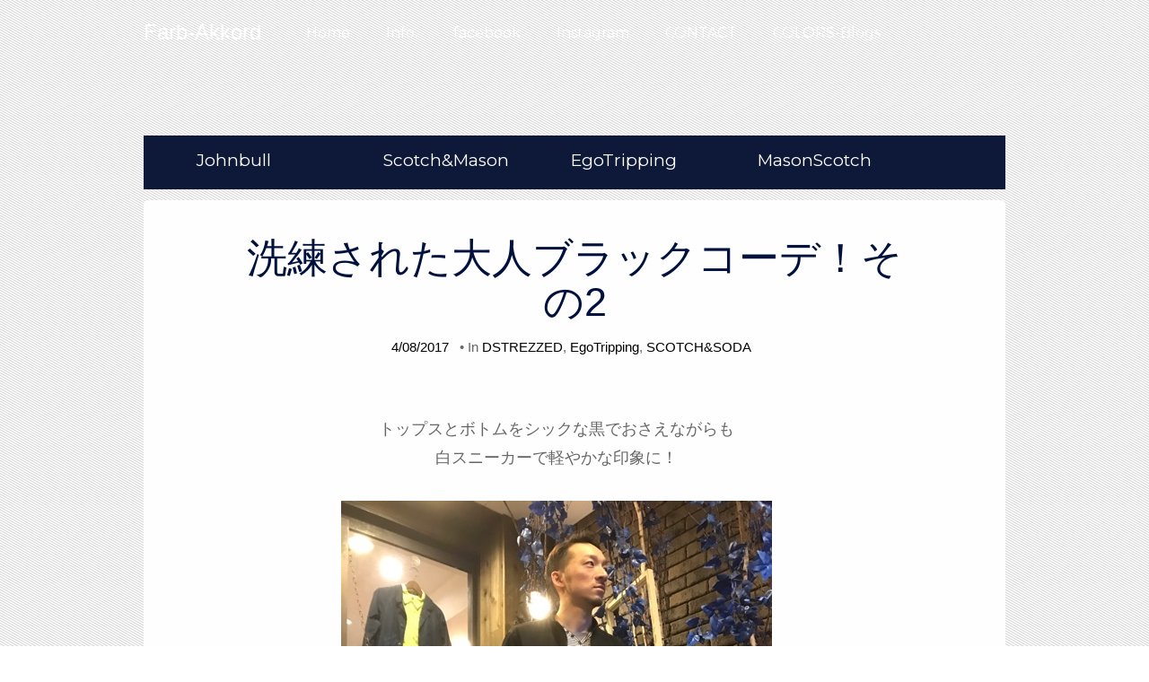

--- FILE ---
content_type: text/html; charset=UTF-8
request_url: https://farbakkord.colorstown.biz/2017/04/2.html
body_size: 28061
content:
<!DOCTYPE html>
<html dir='ltr' lang='ja' xml:lang='ja' xmlns='http://www.w3.org/1999/xhtml' xmlns:b='http://www.google.com/2005/gml/b' xmlns:data='http://www.google.com/2005/gml/data' xmlns:expr='http://www.google.com/2005/gml/expr' xmlns:fb='http://www.facebook.com/2008/fbml' xmlns:og='http://ogp.me/ns#'>
<head>
<link href='https://www.blogger.com/static/v1/widgets/2944754296-widget_css_bundle.css' rel='stylesheet' type='text/css'/>
<meta charset='UTF-8'/>
<meta content='Farb-Akkord' property='og:site_name'/>
<meta content='ja_JP' property='og:locale'/>
<meta content='804889346220970' property='fb:admins'/>
<meta content='width=device-width, initial-scale=1' name='viewport'/>
<link href='http://colorstown.biz/data/img/favicon/farb.ico' rel='shortcut icon' type='image/x-icon'/>
<meta content='text/html; charset=UTF-8' http-equiv='Content-Type'/>
<meta content='blogger' name='generator'/>
<link href='https://farbakkord.colorstown.biz/favicon.ico' rel='icon' type='image/x-icon'/>
<link href='http://farbakkord.colorstown.biz/2017/04/2.html' rel='canonical'/>
<link rel="alternate" type="application/atom+xml" title="Farb-Akkord - Atom" href="https://farbakkord.colorstown.biz/feeds/posts/default" />
<link rel="alternate" type="application/rss+xml" title="Farb-Akkord - RSS" href="https://farbakkord.colorstown.biz/feeds/posts/default?alt=rss" />
<link rel="service.post" type="application/atom+xml" title="Farb-Akkord - Atom" href="https://www.blogger.com/feeds/176835028017803758/posts/default" />

<link rel="alternate" type="application/atom+xml" title="Farb-Akkord - Atom" href="https://farbakkord.colorstown.biz/feeds/7242694103725413169/comments/default" />
<!--Can't find substitution for tag [blog.ieCssRetrofitLinks]-->
<link href='https://blogger.googleusercontent.com/img/b/R29vZ2xl/AVvXsEiEDaaV2AVKQX2LqHPVeBhRbUeb0B2-KAg73mplAAz2kUIptUczpoAK1-3FDuHlYcHZYQ_XcFcCmNrXP-7g7tQMep5Q42x8rQVtRPGr0yfXXSxS6Q3j3XDFJDNALtTd6jhNSBEOqH_0CNA/s640/%25E4%25BB%2599%25E5%258F%25B0%25E3%2580%2580%25E3%2582%25BB%25E3%2583%25AC%25E3%2582%25AF%25E3%2583%2588%25E3%2582%25B7%25E3%2583%25A7%25E3%2583%2583%25E3%2583%2597%25E3%2580%2580%25E3%2582%25B8%25E3%2583%25A3%25E3%2582%25B1%25E3%2583%2583%25E3%2583%2588%25E3%2580%2580%25E3%2582%25BF%25E3%2582%25A4%25E3%2583%2591%25E3%2583%25B3%25E3%2583%2584%25E3%2580%2580%25E3%2582%25B9%25E3%2583%258B%25E3%2583%25BC%25E3%2582%25AB%25E3%2583%25BC+%25288%2529.jpg' rel='image_src'/>
<meta content='http://farbakkord.colorstown.biz/2017/04/2.html' property='og:url'/>
<meta content='洗練された大人ブラックコーデ！その2' property='og:title'/>
<meta content='仙台のメンズ＆レディースアパレルショップのファッションアイテムをお届けします' property='og:description'/>
<meta content='https://blogger.googleusercontent.com/img/b/R29vZ2xl/AVvXsEiEDaaV2AVKQX2LqHPVeBhRbUeb0B2-KAg73mplAAz2kUIptUczpoAK1-3FDuHlYcHZYQ_XcFcCmNrXP-7g7tQMep5Q42x8rQVtRPGr0yfXXSxS6Q3j3XDFJDNALtTd6jhNSBEOqH_0CNA/w1200-h630-p-k-no-nu/%25E4%25BB%2599%25E5%258F%25B0%25E3%2580%2580%25E3%2582%25BB%25E3%2583%25AC%25E3%2582%25AF%25E3%2583%2588%25E3%2582%25B7%25E3%2583%25A7%25E3%2583%2583%25E3%2583%2597%25E3%2580%2580%25E3%2582%25B8%25E3%2583%25A3%25E3%2582%25B1%25E3%2583%2583%25E3%2583%2588%25E3%2580%2580%25E3%2582%25BF%25E3%2582%25A4%25E3%2583%2591%25E3%2583%25B3%25E3%2583%2584%25E3%2580%2580%25E3%2582%25B9%25E3%2583%258B%25E3%2583%25BC%25E3%2582%25AB%25E3%2583%25BC+%25288%2529.jpg' property='og:image'/>
<link href='https://fonts.googleapis.com/css?family=Montserrat' rel='stylesheet'/>
<link href='http://colorstown.biz/data/img/favicon/farb.ico' rel='shortcut icon' type='image/x-icon'/>
<link href='https://maxcdn.bootstrapcdn.com/font-awesome/4.7.0/css/font-awesome.min.css' rel='stylesheet'/>
<title>洗練された大人ブラックコーデ&#65281;その2 ~ Farb-Akkord</title>
<style id='page-skin-1' type='text/css'><!--
/*
-----------------------------------------------
Template Name  : Esperanza Lite
Author         : NewBloggerThemes.com
Author URL     : http://newbloggerthemes.com/
Theme URL      : http://newbloggerthemes.com/esperanza-lite-blogger-template/
Created Date   : Sunday, September 28, 2014
License        : GNU General Public License
This template is free for both personal and commercial use, But to satisfy the 'attribution' clause of the license, you are required to keep the footer links intact which provides due credit to its authors.
----------------------------------------------- */
body#layout ul{list-style-type:none;list-style:none}
body#layout ul li{list-style-type:none;list-style:none}
body#layout #headerbwrap {height:auto;}
body#layout #content {}
/* Variable definitions
====================
*/
/* Use this with templates/template-twocol.html */
.section, .widget {
margin:0;
padding:0;
}
/* =Reset
-------------------------------------------------------------- */
html, body, div, span, applet, object, iframe,
h1, h2, h3, h4, h5, h6, p, blockquote, pre,
a, abbr, acronym, address, big, cite, code,
del, dfn, em, font, ins, kbd, q, s, samp,
small, strike, strong, sub, sup, tt, var,
dl, dt, dd, ol, ul, li,
fieldset, form, label, legend,
table, caption, tbody, tfoot, thead, tr, th, td {
margin: 0;
padding: 0;
outline: 0;
border: 0;
vertical-align: baseline;
font-weight: inherit;
font-style: inherit;
font-size: 100%;
font-family: inherit;
}
html {
overflow-y: scroll; /* Keeps page centered in all browsers regardless of content height */
font-size: 62.5%; /* Corrects text resizing oddly in IE6/7 when body font-size is set using em units http://clagnut.com/blog/348/#c790 */
-webkit-text-size-adjust: 100%; /* Prevents iOS text size adjust after orientation change, without disabling user zoom */
-ms-text-size-adjust:     100%; /* www.456bereastreet.com/archive/201012/controlling_text_size_in_safari_for_ios_without_disabling_user_zoom/ */
}
*,
*:before,
*:after {
-moz-box-sizing:    border-box; /* Still needed for Firefox 28; see http://caniuse.com/#search=box-sizing */
box-sizing:         border-box; /* apply a natural box layout model to all elements; see http://www.paulirish.com/2012/box-sizing-border-box-ftw/ */
-webkit-box-sizing: border-box; /* Not needed for modern webkit but still used by Blackberry Browser 7.0; see http://caniuse.com/#search=box-sizing */
}
body {
background: #fff;
}
article,
aside,
details,
figcaption,
figure,
footer,
header,
main,
nav,
section {
display: block;
}
ol, ul {
list-style: none;
}
table {
border-spacing: 0; /* tables still need 'cellspacing="0"' in the markup */
border-collapse: separate;
}
caption, th, td {
text-align: left;
font-weight: normal;
}
blockquote:before, blockquote:after,
q:before, q:after {
content: "";
}
blockquote, q {
quotes: "" "";
}
a:focus {
outline: thin dotted;
}
a:hover,
a:active {
outline: 0;
}
a img {
border: 0;
}
/* =Global
----------------------------------------------- */
body,
button,
input,
select,
textarea {
color: #404040;
font-size: 16px;
font-size: 1.6rem;
font-family: sans-serif;
line-height: 1.5;
}
/* Headings */
h1, h2, h3, h4, h5, h6 {
clear: both;
}
hr {
margin-bottom: 1.5em;
height: 1px;
border: 0;
background-color: #ccc;
}
/* Text elements */
p {
margin-bottom: 1.5em;
}
ul {
margin: 0 0 1.5em 3em;
}
ol {
margin: 0 0 1.5em 1.5em;
}
ul {
list-style: disc;
}
ol {
list-style: decimal;
}
li > ul,
li > ol {
margin-bottom: 0;
margin-left: 1.5em;
}
dt {
font-weight: bold;
}
dd {
margin: 0 1.5em 1.5em;
}
b, strong {
font-weight: bold;
}
dfn, cite, em, i {
font-style: italic;
}
blockquote {
margin: 0 1.5em;
}
address {
margin: 0 0 1.5em;
}
pre {
overflow: auto;
margin-bottom: 1.6em;
padding: 1.6em;
max-width: 100%;
background: #eee;
font-size: 15px;
font-size: 1.5rem;
font-family: "Courier 10 Pitch", Courier, monospace;
line-height: 1.6;
}
code, kbd, tt, var {
font: 15px Monaco, Consolas, "Andale Mono", "DejaVu Sans Mono", monospace;
}
abbr, acronym {
border-bottom: 1px dotted #666;
cursor: help;
}
mark, ins {
background: #fff9c0;
text-decoration: none;
}
sup,
sub {
position: relative;
height: 0;
vertical-align: baseline;
font-size: 75%;
line-height: 0;
}
sup {
bottom: 1ex;
}
sub {
top: .5ex;
}
small {
font-size: 75%;
}
big {
font-size: 125%;
}
figure {
margin: 0;
}
table {
margin: 0 0 1.5em;
width: 100%;
}
th {
font-weight: bold;
}
img {
max-width: 100%; /* Adhere to container width. */
height: auto; /* Make sure images are scaled correctly. */
}
button,
input,
select,
textarea {
margin: 0; /* Addresses margins set differently in IE6/7, F3/4, S5, Chrome */
vertical-align: baseline; /* Improves appearance and consistency in all browsers */
font-size: 100%; /* Corrects font size not being inherited in all browsers */
}
button,
input[type="button"],
input[type="reset"],
input[type="submit"] {
padding: .6em 1em .4em;
border: 1px solid #ccc;
border-color: #ccc #ccc #bbb #ccc;
border-radius: 3px;
background: #e6e6e6;
box-shadow: inset 0 1px 0 rgba(255, 255, 255, 0.5), inset 0 15px 17px rgba(255, 255, 255, 0.5), inset 0 -5px 12px rgba(0, 0, 0, 0.05);
color: rgba(0, 0, 0, .8);
text-shadow: 0 1px 0 rgba(255, 255, 255, 0.8);
font-size: 12px;
font-size: 1.2rem;
line-height: 1;
cursor: pointer; /* Improves usability and consistency of cursor style between image-type 'input' and others */
-webkit-appearance: button; /* Corrects inability to style clickable 'input' types in iOS */
}
button:hover,
input[type="button"]:hover,
input[type="reset"]:hover,
input[type="submit"]:hover {
border-color: #ccc #bbb #aaa #bbb;
box-shadow: inset 0 1px 0 rgba(255, 255, 255, 0.8), inset 0 15px 17px rgba(255, 255, 255, 0.8), inset 0 -5px 12px rgba(0, 0, 0, 0.02);
}
button:focus,
input[type="button"]:focus,
input[type="reset"]:focus,
input[type="submit"]:focus,
button:active,
input[type="button"]:active,
input[type="reset"]:active,
input[type="submit"]:active {
border-color: #aaa #bbb #bbb #bbb;
box-shadow: inset 0 -1px 0 rgba(255, 255, 255, 0.5), inset 0 2px 5px rgba(0, 0, 0, 0.15);
}
input[type="checkbox"],
input[type="radio"] {
padding: 0; /* Addresses excess padding in IE8/9 */
}
input[type="search"] {
-webkit-box-sizing: content-box; /* Addresses box sizing set to border-box in S5, Chrome (include -moz to future-proof) */
-moz-box-sizing:    content-box;
box-sizing:         content-box;
-webkit-appearance: textfield; /* Addresses appearance set to searchfield in S5, Chrome */
}
input[type="search"]::-webkit-search-decoration { /* Corrects inner padding displayed oddly in S5, Chrome on OSX */
-webkit-appearance: none;
}
button::-moz-focus-inner,
input::-moz-focus-inner {
padding: 0; /* Corrects inner padding and border displayed oddly in FF3/4 www.sitepen.com/blog/2008/05/14/the-devils-in-the-details-fixing-dojos-toolbar-buttons/ */
border: 0;
}
input[type="text"],
input[type="email"],
input[type="url"],
input[type="password"],
input[type="search"],
textarea {
border: 1px solid #ccc;
border-radius: 3px;
color: #666;
}
input[type="text"]:focus,
input[type="email"]:focus,
input[type="url"]:focus,
input[type="password"]:focus,
input[type="search"]:focus,
textarea:focus {
color: #111;
}
input[type="text"],
input[type="email"],
input[type="url"],
input[type="password"],
input[type="search"] {
padding: 3px;
}
textarea {
overflow: auto; /* Removes default vertical scrollbar in IE6/7/8/9 */
padding-left: 3px;
width: 98%;
vertical-align: top; /* Improves readability and alignment in all browsers */
}
/* Links */
a {
color: royalblue;
}
a:hover,
a:focus,
a:active {
color: midnightblue;
}
/* Text meant only for screen readers */
.screen-reader-textnbt {
position: absolute !important;
clip: rect(1px, 1px, 1px, 1px);
}
.screen-reader-textnbt:hover,
.screen-reader-textnbt:active,
.screen-reader-textnbt:focus {
top: 5px;
left: 5px;
z-index: 100000; /* Above WP toolbar */
display: block;
clip: auto !important;
padding: 15px 23px 14px;
width: auto;
height: auto;
border-radius: 3px;
background-color: #f1f1f1;
box-shadow: 0 0 2px 2px rgba(0, 0, 0, 0.6);
color: #21759b;
text-decoration: none;
font-weight: bold;
font-size: 14px;
line-height: normal;
}
/* Clearing */
.clearnbt:before,
.clearnbt:after,
.entry-content:before,
.entry-content:after,
.site-headernbt:before,
.site-headernbt:after,
.site-contentnbt:before,
.site-contentnbt:after,
.site-footernbt:before,
.site-footernbt:after {
display: table;
content: '';
}
.clearnbt:after,
.entry-content:after,
.site-headernbt:after,
.site-contentnbt:after,
.site-footernbt:after {
clear: both;
}
/* =Menu
----------------------------------------------- */
.main-navigationnbt {
display: block;
float: left;
clear: both;
width: 100%;
}
.main-navigationnbt ul {
margin: 0;
padding-left: 0;
list-style: none;
}
.main-navigationnbt li {
position: relative;
float: left;
}
.main-navigationnbt a {
display: block;
text-decoration: none;
}
.main-navigationnbt ul ul {
position: absolute;
top: 1.0em;
left: 0;
z-index: 99999;
display: none;
float: left;
box-shadow: 0 3px 3px rgba(0, 0, 0, 0.2);
}
.main-navigationnbt ul ul ul {
top: 0;
left: 100%;
}
.main-navigationnbt ul ul a {
width: 200px;
}
.main-navigationnbt ul ul li {
}
.main-navigationnbt li:hover > a {
}
.main-navigationnbt ul ul :hover > a {
}
.main-navigationnbt ul ul a:hover {
}
.main-navigationnbt ul li:hover > ul {
display: block;
}
.main-navigationnbt .current_page_item a,
.main-navigationnbt .current-menu-item a {
}
/* Small menu */
.menu-togglenbt {
display: none;
cursor: pointer;
}
@media screen and (max-width: 600px) {
.menu-togglenbt,
.main-navigationnbt.toggled .nav-menu {
display: inline;
}
.widget.Header{
display: inline-block;
}
.main-navigationnbt ul {
display: none;
}
}
/* =Content
----------------------------------------------- */
.hentry {
margin: 0 0 1.5em;
}
.entry-content {
margin: 1.5em 0 0;
}
/* =Media
----------------------------------------------- */
/* Make sure embeds and iframes fit their containers */
embed,
iframe,
object {
max-width: 100%;
}
/* =Widgets
----------------------------------------------- */
/*
.widget {
margin: 0 0 1.5em;
}
*/
/* Make sure select elements fit in widgets */
.widget select {
max-width: 100%;
}
/* Search widget */
.widget_search .search-submitnbt {
display: none;
}
/* Global Styles */
body {
overflow: hidden;
color: #5c5c5c;
word-wrap: break-word;
font-weight: 400;
font-size: 17px;
font-family: 'MotoyaLCedar', 'Hiragino Kaku Gothic ProN','ヒラギノ角ゴ ProN W3',Meiryo,'メイリオ',sans-serif;
line-height: 1.7em;
}
h1,
h2,
h3,
h4,
h5,
h6 {
color: #00113E;
font-family: 'MotoyaLCedar', 'Hiragino Kaku Gothic ProN','ヒラギノ角ゴ ProN W3',Meiryo,'メイリオ',sans-serif;
line-height: 1.1;
}
h1,
h2,
h3 {
margin-top: 20px;
margin-bottom: 10px;
}
h2 {
font-size: 30px;
}
h3 {
font-size: 24px
}
h4 {
font-size: 18px;
}
h5 {
font-size: 14px;
}
h6 {
font-size: 12px;
}
a {
color: #000000;
text-decoration: none;
}
a:hover,
a:focus {
color: #2a6496;
text-decoration: underline;
}
h1,
h1 a,
h2.menu-togglenbt {
color: #00113E;
font-weight: 400;
font-size: 45px;
}
h1 a:hover,
h1 a:focus {
color: #cc6600;
text-decoration: none;
}
blockquote {
margin: 0 0 20px;
padding: 10px 20px;
border-left: 5px solid #00113E;
font-size: 17.5px;
}
.clearfixnbt {
clear: both;
}
.containernbt {
margin: 0 auto;
}
/* * Header Section */
#mastheadnbt {
position: absolute;
top: 0;
z-index: 999;
margin-bottom: 50px;
width: 100%;
background: url(https://blogger.googleusercontent.com/img/b/R29vZ2xl/AVvXsEjgv_WwbiDVIRw3qrq5cRXG_SFI0LnizyGSU0qwdLEv7iT9YAEXl3tYHZqyvnOZDkOHbfb6PBjeo1PQD6AJ-q2n_5ZA8XEcv1npW-faen9g7DrPvbDHuqYqtUTZvC53jyQHLglN3Vy11z0Y/s0/bg_farb01.jpg) repeat;
}
#mastheadnbt.affixnbt {
position: fixed;
margin-bottom: 0;
font-family: 'Montserrat';
}
#site-navigationnbt .brandnbt {
float: left;
margin: 0 30px 0 0;
height: 50px;
color: #FFFFFF;
text-decoration: none;
font-size: 24px;
line-height: 45px;
}
#site-navigationnbt .brandnbt span {
display: block;
padding: 13px 0 12px;
}
#site-navigationnbt .brandnbt img {
/*height: 70px;*/
}
.main-navigationnbt ul > li.current-menu-item,
.main-navigationnbt ul > li:hover {
background: rgba(255, 255, 255, 0.02);
color: #fff;
}
#site-navigationnbt .nav-menu li a {
display: block;
padding: 23px 20px 20px;
color: #FFF;
text-decoration: none;
font-weight: 300;
font-size: 16px;
line-height: 27px;
}
.main-navigationnbt ul ul {
position: absolute;
top: 70px;
z-index: 1000;
display: none;
min-width: 160px;
border-top: 2px solid #00113E;
background: url(https://blogger.googleusercontent.com/img/b/R29vZ2xl/AVvXsEjgv_WwbiDVIRw3qrq5cRXG_SFI0LnizyGSU0qwdLEv7iT9YAEXl3tYHZqyvnOZDkOHbfb6PBjeo1PQD6AJ-q2n_5ZA8XEcv1npW-faen9g7DrPvbDHuqYqtUTZvC53jyQHLglN3Vy11z0Y/s0/bg_farb01.jpg) repeat;
}
.main-navigationnbt ul ul li a {
padding: 13px 20px 10px;
}
#site-navigationnbt .nav-menu li a:hover {
background: #A28146;
opacity: 0.8;
}
#site-navigationnbt .nav-menu li.current-menu-item a {
opacity: 0.7;
}
.menu-togglenbt {
float: right;
margin: 0;
}
.navbar-togglenbt {
position: relative;
margin-top: 4px;
margin-right: 15px;
margin-bottom: 4px;
padding: 9px 10px;
border: 1px solid transparent;
-webkit-border-radius: 4px;
-moz-border-radius: 4px;
border-radius: 4px;
background: transparent;
background-image: none;
-webkit-box-shadow: none;
-moz-box-shadow: none;
box-shadow: none;
}
.navbar-togglenbt:hover,
.navbar-togglenbt:focus {
border-color: #fff;
background: #fff;
-webkit-box-shadow: none;
-moz-box-shadow: none;
box-shadow: none;
}
.sr-only {
position: absolute;
overflow: hidden;
clip: rect(0, 0, 0, 0);
margin: -1px;
padding: 0;
width: 1px;
height: 1px;
border: 0;
}
.navbar-togglenbt span.icon-bar {
display: block;
width: 22px;
height: 2px;
-webkit-border-radius: 1px;
-moz-border-radius: 1px;
border-radius: 1px;
background-color: #FFEEAA;
}
.navbar-togglenbt .icon-bar+.icon-bar {
margin-top: 4px;
}
/* * General and Content Styles */
.bl-backgroundnbt {
position: fixed;
top: 0;
left: 0;
z-index: -1;
width: 100%;
height: 100%;
}
.bl-backgroundnbt #stripenbt {
position: absolute;
top: 0;
left: 0;
width: 100%;
height: 100%;
background: url(https://blogger.googleusercontent.com/img/b/R29vZ2xl/AVvXsEipoIUvqmyZVjasqNTjRgjEY_Ci2KX-GRYHFcxeptYZ7hzfsfb9x9LQajvy93saIdbSZPfIxCDmgDN_rGtvQLOL2YPC1ne0YCncuD_xxvswxRH8m19OeeAvdB2z5weIOJBmjSkGreMKu3A/s1600/stripe.png) repeat;
}
#pagenbt {
position: relative;
}
#contentnbt {
margin-bottom: 50px;
padding-top: 124px;
color: #666666;
font-size: 18px;
line-height: 1.8em;
}
#contentnbt p {
margin: 0.5em 0 1.5em;
}
#contentnbt p + p {
text-indent: 1em;
}
.containernbt {
padding: 0;
}
article {
padding: 0 0 40px;
-webkit-border-radius: 5px 5px 0 0;
-moz-border-radius: 5px 5px 0 0;
border-radius: 5px 5px 0 0;
background: rgba(255,255,255,0.92);
}
.entry-header,
.entry-content {
padding: 0 80px 0 40px;
}
/*
.entry-image {
overflow: hidden;
max-height: 400px;
-webkit-border-radius: 5px 5px 0 0;
-moz-border-radius: 5px 5px 0 0;
border-radius: 5px 5px 0 0;
background: #f9fafa;
}
.entry-image img {
width: 100%;
height: auto;
-webkit-transition: all .55s ease-in-out;
-moz-transition: all .55s ease-in-out;
-o-transition: all .55s ease-in-out;
transition: all .55s ease-in-out;
}
.entry-image a:hover img {
-webkit-transform: scale(1.06);
-moz-transform: scale(1.06);
-ms-transform: scale(1.06);
-o-transform: scale(1.06);
transform: scale(1.06);
}
*/
.entry-header {
text-align: center;
}
.entry-metanbt {
font-size: 15px;
}
.italicnbt {
font-style: italic;
}
.glyphicon-commentnbt {
position: relative;
top: 7px;
display: inline-block;
width: 17px;
height: 17px;
background: url(https://blogger.googleusercontent.com/img/b/R29vZ2xl/AVvXsEjZGm6jQpeHFEMtZ0fzwIuWE3cgRsuriNqn-GmDd8Xm5lLeN5YokeQsRZtpF5VWtgWOJvJY_7phSSNBNrMWNnRcmdCBht065xNluQbG1UmryiSucMbrF1psWdE5mT8UZwvjaOMDS_pTx7E/s1600/glyphicon-comment.png) no-repeat;
color: #00113E;
}
.entry-metanbt .tags-linksnbt a {
position: relative;
display: inline-block;
margin: 2px 4px 2px 10px;
padding: 3px 7px;
-webkit-border-radius: 0 2px 2px 0;
-moz-border-radius: 0 2px 2px 0;
border-radius: 0 2px 2px 0;
background-color: #767676;
color: #fff;
text-decoration: none;
text-transform: uppercase;
font-weight: 700;
font-size: 11px;
line-height: 1.2727272727;
}
.entry-metanbt .tags-linksnbt a:before {
position: absolute;
top: 0;
left: -8px;
width: 0;
height: 0;
border-top: 10px solid transparent;
border-right: 8px solid #767676;
border-bottom: 10px solid transparent;
content: "";
}
.entry-metanbt .tags-linksnbt a:after {
position: absolute;
top: 8px;
left: -2px;
width: 4px;
height: 4px;
-webkit-border-radius: 50%;
-moz-border-radius: 50%;
border-radius: 50%;
background-color: #fff;
content: "";
}
.entry-metanbt .tags-linksnbt a:hover {
background-color: #00113E;
color: #fff;
}
.entry-metanbt .tags-linksnbt a:hover:before {
border-right-color: #00113E;
}
.entry-content {
/*
margin-left: 94px;
border-left: 7px solid #ECECEC;
*/
}
.entry-content a {
border-bottom: 1px dotted;
color: #00113E;
}
.entry-content a:hover {
color: #000;
text-decoration: none;
}
.read-morenbt a {
padding: 15px 18px;
border: 1px solid #00113E;
-webkit-border-radius: 999em;
-moz-border-radius: 999em;
border-radius: 999em;
background: transparent;
-webkit-box-shadow: none;
-moz-box-shadow: none;
box-shadow: none;
color: #00113E;
font-size: 15px;
opacity: 1;
}
.read-morenbt {
display: block;
margin-top: 20px;
float:right;
}
.read-morenbt a {
padding: 10px 15px;
}
.read-morenbt a:hover {
background: transparent;
color: #00113E;
text-decoration: none;
opacity: 0.7;
}
/* * Footer Section */
footer.site-footernbt {
background: url(https://blogger.googleusercontent.com/img/b/R29vZ2xl/AVvXsEjgv_WwbiDVIRw3qrq5cRXG_SFI0LnizyGSU0qwdLEv7iT9YAEXl3tYHZqyvnOZDkOHbfb6PBjeo1PQD6AJ-q2n_5ZA8XEcv1npW-faen9g7DrPvbDHuqYqtUTZvC53jyQHLglN3Vy11z0Y/s0/bg_farb01.jpg) repeat;
}
.site-footernbt .containernbt {
padding: 40px 0 20px 0;
}
.site-footernbt .site-infonbt {
padding: 5px 0;
color: #fff;
text-align: center;
font-size: 12px;
}
.site-footernbt .site-infonbt a {
color: #fff;
}
/* * Footer Widget Styles */
#footer-widgetsnbt {
display: block;
width: 100%;
color: #fff;
}
#footer-widgetsnbt h2 {
color: #fff;
font-size: 22px;
}
#footer-widgetsnbt h3 {
color: #fff;
font-size: 22px;
}
#footer-widgetsnbt,
#footer-widgetsnbt a {
color: #E6DAC5;
}
#footer-widgetsnbt .widget {
padding: 0 10px;
margin: 0 0 10px 0;
font-size: 14px;
}
#footer-widgetsnbt .widget ul {
margin: 0 0 1.5em 1.5em;
}
#footer-widget1nbt {
float: left;
width: 33%;
}
#footer-widget2nbt {
float: left;
width: 34%;
}
#footer-widget3nbt {
float: left;
width: 33%;
}
/* * Responsive Styles */
@media (min-width:1200px) {
.containernbt {
width: 960px;
}
}
@media (min-width:600px) {
#contentnbt .entry-header {
padding: 20px 101px 0;
}
}
@media (min-width:600px) and (max-width:768px) {
.entry-content {
margin-left: 54px;
padding-right: 40px;
}
}
@media screen and (max-width:600px) {
.entry-header,
.entry-content {
padding: 0 20px;
}
.entry-content {
margin-left: 0;
border-left: 0;
}
.main-navigationnbt ul li {
float: none;
}
#site-navigationnbt .brandnbt {
float: none;
overflow: hidden;
padding-left: 20px;
}
#footer-widget1nbt,
#footer-widget2nbt,
#footer-widget3nbt {
float: none;
width: 100%;
}
#footer-widgetsnbt .widget {
padding: 0 60px;
}
h1,h1 a,
h2.menu-togglenbt {
color: #00113E;
font-weight: 400;
font-size: 28px;
}
}
@media screen and (max-width:400px) {
#contentnbt p + p {
text-indent: 0;
}
input[type="text"],
input[type="email"] {
max-width: 100%;
}
#footer-widgetsnbt .widget {
padding: 0 20px;
}
}
h2.date-header {
margin: 10px 0px;
display: none;
}
.main .widget {
margin: 0 0 5px;
padding: 0 0 2px;
}
.main .Blog {
border-bottom-width: 0;
}
#header .description {
}
/* Comments----------------------------------------------- */
#comments {
padding:30px;
margin-top:20px;
margin-bottom:20px;
-webkit-border-radius: 5px 5px 0 0;
-moz-border-radius: 5px 5px 0 0;
border-radius: 5px 5px 0 0;
background: #f9fafa;
}
#comments h4 {
font-size:22px;
margin-bottom:10px;
}
.deleted-comment {
font-style: italic;
color: gray;
}
#blog-pager-newer-link {
float: left;
}
#blog-pager-older-link {
float: right;
}
#blog-pager {
text-align: center;
padding:5px;
}
.feed-links {
clear: both;
}
.comment-form {
}
#navbar-iframe {
height: 0;
visibility: hidden;
display: none;
}
.separator a[style="margin-left: 1em; margin-right: 1em;"] {margin-left: auto!important;margin-right: auto!important;}
.separator a[style="clear: left; float: left; margin-bottom: 1em; margin-right: 1em;"] {clear: none !important; float: none !important; margin-bottom: 0em !important; margin-right: 0em !important;}
.separator a[style="clear: left; float: left; margin-bottom: 1em; margin-right: 1em;"] img {float: left !important; margin: 0px 10px 10px 0px;}
.separator a[style="clear: right; float: right; margin-bottom: 1em; margin-left: 1em;"] {clear: none !important; float: none !important; margin-bottom: 0em !important; margin-left: 0em !important;}
.separator a[style="clear: right; float: right; margin-bottom: 1em; margin-left: 1em;"] img {float: right !important; margin: 0px 0px 10px 10px;}
.PopularPosts .widget-content ul li {
padding:6px 0px;
}
.socialfollowbtnnbt {
font-size: 8.0rem;
line-height: 1;
text-align: center;
margin: 0 0 10px 0;
padding: 0;
}
.socialfollowbtnnbt a {
margin: 0px 10px;
color: #dddddd;
}
.socialfollowbtnnbt a:hover {
margin: 0px 10px;
color: #ff706c;
}
.pbtsharethisbutt  {
overflow: hidden;
padding: 10px 0px 0 0px;
margin: 0;
text-transform: uppercase;
font-size: 16px;
line-height: 1.2;
}
.pbtsharethisbutt ul  {
list-style: none;
list-style-type: none;
margin: 0;
padding: 0;
}
.pbtsharethisbutt ul li  {
float: left;
margin: 0;
padding: 0;
}
.pbtsharethisbutt ul li a  {
padding: 0px 11px;
display: inline-block;
color: #000;
border: none;
}
.pbtsharethisbutt ul li a:hover  {
color: #2a6496;
}
.related-postbwrap {
margin: 10px auto 0;
}
.related-postbwrap h4 {
font-weight: normal;
margin: 0 0 .5em;
}
.related-post-style-2,.related-post-style-2 li {
list-style: none;
margin: 0;
padding: 0;
}
.related-post-style-2 li {
border-top: 0px solid #eee;
overflow: hidden;
padding: 10px 0px;
}
.related-post-style-2 li:first-child {
border-top: none;
}
.related-post-style-2 .related-post-item-thumbnail {
width: 80px;
height: 80px;
max-width: none;
max-height: none;
background-color: transparent;
border: none;
float: left;
margin: 2px 10px 0 0;
padding: 0;
}
.related-post-style-2 .related-post-item-title {
font-weight: normal;
font-size: 100%;
}
.related-post-style-2 .related-post-item-summary {
display: block;
}
.author-profile {
background: #f6f6f6;
border: 1px solid #eee;
margin: 5px 0 10px 0;
padding: 8px;
overflow: hidden;
}
.author-profile img {
border: 1px solid #ddd;
float: left;
margin-right: 10px;
}
.post-iconspbt {
margin: 5px 0 0 0;
padding: 0px;
}
.post-locationpbt {
margin: 5px 0;
padding: 0px;
}
.reaction-buttons table{
border:none;
margin-bottom:5px;
}
.reaction-buttons table, .reaction-buttons td{
border:none !important;
}
.pbtthumbimg {
float:left;
margin:0px 10px 5px 0px;
padding:4px;
border:0px solid #eee;
background:none;
width:260px;
height:auto;
}
@media screen and (max-width:600px) {
.pbtthumbimg {
float: none;
margin:0px 10px 5px 0px;
padding:4px;
border:0px solid #eee;
background:none;
max-width:90%;
height:auto;
}
}
body {
/*  background-image: url(https://blogger.googleusercontent.com/img/b/R29vZ2xl/AVvXsEgoJvzBv-2AYCtnqBhUYootPfqaMY_-ICC7gBjbq6PkuqfH0sHcGHdlX1IIb9vlyVIFj8LFJz7V_HW2dSfGhwQJ8i_RHavoU_KbtSLixxD0hydMWafhiDOsWoEX8brnkLUPYNpBeVkdQFHo/s0/farb_bg2.jpg); */
background-image: url(https://blogger.googleusercontent.com/img/b/R29vZ2xl/AVvXsEjGiv47d8LVFvsH5rpeycHzVXg4FIhlvOKcijmxDE5mH5UVEwnpZ6ds6I_DLw6qT1cK3z9CMvuhdRUOtf5F6iiOHbHs33ge76ULH3HGTB1P351X6ka7c_p8UDs4Uxtv2NP1xYNhXaSY-9oT/s0/farb_background_img1.jpg);
background-repeat: no-repeat;
background-position: top center;
background-attachment: fixed;
}
/* **********************************
BRAND link
********************************** */
.brand_link{
background: #0e1939;
height:60px;
width:100%;
padding:0;
margin:0 0 12px 0;
list-style-type: none;
font-family: 'Montserrat';
}
.brand_link li{
font-size:19px;
padding:12px 5px;
width:23%;
list-style:none;
float:left;
}
.brand_link a,a:hover {
text-decoration:none;
color:#fff;
}
@media screen and (max-width: 600px){
ul{margin:0 0 0 0;}
.brand_link{
background: #0e1939;
height:150px;
width:100%;
padding:0;
margin:0 0 12px 0;
list-style-type: none;
}
.brand_link li{
font-size:19px;
padding:0 0;
margin:0 0 5px 0;
width:100%;
list-style:none;
float:left;
text-align:center;
}
}

--></style>
<script src='https://ajax.googleapis.com/ajax/libs/jquery/1.11.1/jquery.min.js' type='text/javascript'></script>
<script type='text/javascript'>
//<![CDATA[

/*! jQuery Migrate v1.2.1 | (c) 2005, 2013 jQuery Foundation, Inc. and other contributors | jquery.org/license */
jQuery.migrateMute===void 0&&(jQuery.migrateMute=!0),function(e,t,n){function r(n){var r=t.console;i[n]||(i[n]=!0,e.migrateWarnings.push(n),r&&r.warn&&!e.migrateMute&&(r.warn("JQMIGRATE: "+n),e.migrateTrace&&r.trace&&r.trace()))}function a(t,a,i,o){if(Object.defineProperty)try{return Object.defineProperty(t,a,{configurable:!0,enumerable:!0,get:function(){return r(o),i},set:function(e){r(o),i=e}}),n}catch(s){}e._definePropertyBroken=!0,t[a]=i}var i={};e.migrateWarnings=[],!e.migrateMute&&t.console&&t.console.log&&t.console.log("JQMIGRATE: Logging is active"),e.migrateTrace===n&&(e.migrateTrace=!0),e.migrateReset=function(){i={},e.migrateWarnings.length=0},"BackCompat"===document.compatMode&&r("jQuery is not compatible with Quirks Mode");var o=e("<input/>",{size:1}).attr("size")&&e.attrFn,s=e.attr,u=e.attrHooks.value&&e.attrHooks.value.get||function(){return null},c=e.attrHooks.value&&e.attrHooks.value.set||function(){return n},l=/^(?:input|button)$/i,d=/^[238]$/,p=/^(?:autofocus|autoplay|async|checked|controls|defer|disabled|hidden|loop|multiple|open|readonly|required|scoped|selected)$/i,f=/^(?:checked|selected)$/i;a(e,"attrFn",o||{},"jQuery.attrFn is deprecated"),e.attr=function(t,a,i,u){var c=a.toLowerCase(),g=t&&t.nodeType;return u&&(4>s.length&&r("jQuery.fn.attr( props, pass ) is deprecated"),t&&!d.test(g)&&(o?a in o:e.isFunction(e.fn[a])))?e(t)[a](i):("type"===a&&i!==n&&l.test(t.nodeName)&&t.parentNode&&r("Can't change the 'type' of an input or button in IE 6/7/8"),!e.attrHooks[c]&&p.test(c)&&(e.attrHooks[c]={get:function(t,r){var a,i=e.prop(t,r);return i===!0||"boolean"!=typeof i&&(a=t.getAttributeNode(r))&&a.nodeValue!==!1?r.toLowerCase():n},set:function(t,n,r){var a;return n===!1?e.removeAttr(t,r):(a=e.propFix[r]||r,a in t&&(t[a]=!0),t.setAttribute(r,r.toLowerCase())),r}},f.test(c)&&r("jQuery.fn.attr('"+c+"') may use property instead of attribute")),s.call(e,t,a,i))},e.attrHooks.value={get:function(e,t){var n=(e.nodeName||"").toLowerCase();return"button"===n?u.apply(this,arguments):("input"!==n&&"option"!==n&&r("jQuery.fn.attr('value') no longer gets properties"),t in e?e.value:null)},set:function(e,t){var a=(e.nodeName||"").toLowerCase();return"button"===a?c.apply(this,arguments):("input"!==a&&"option"!==a&&r("jQuery.fn.attr('value', val) no longer sets properties"),e.value=t,n)}};var g,h,v=e.fn.init,m=e.parseJSON,y=/^([^<]*)(<[\w\W]+>)([^>]*)$/;e.fn.init=function(t,n,a){var i;return t&&"string"==typeof t&&!e.isPlainObject(n)&&(i=y.exec(e.trim(t)))&&i[0]&&("<"!==t.charAt(0)&&r("$(html) HTML strings must start with '<' character"),i[3]&&r("$(html) HTML text after last tag is ignored"),"#"===i[0].charAt(0)&&(r("HTML string cannot start with a '#' character"),e.error("JQMIGRATE: Invalid selector string (XSS)")),n&&n.context&&(n=n.context),e.parseHTML)?v.call(this,e.parseHTML(i[2],n,!0),n,a):v.apply(this,arguments)},e.fn.init.prototype=e.fn,e.parseJSON=function(e){return e||null===e?m.apply(this,arguments):(r("jQuery.parseJSON requires a valid JSON string"),null)},e.uaMatch=function(e){e=e.toLowerCase();var t=/(chrome)[ \/]([\w.]+)/.exec(e)||/(webkit)[ \/]([\w.]+)/.exec(e)||/(opera)(?:.*version|)[ \/]([\w.]+)/.exec(e)||/(msie) ([\w.]+)/.exec(e)||0>e.indexOf("compatible")&&/(mozilla)(?:.*? rv:([\w.]+)|)/.exec(e)||[];return{browser:t[1]||"",version:t[2]||"0"}},e.browser||(g=e.uaMatch(navigator.userAgent),h={},g.browser&&(h[g.browser]=!0,h.version=g.version),h.chrome?h.webkit=!0:h.webkit&&(h.safari=!0),e.browser=h),a(e,"browser",e.browser,"jQuery.browser is deprecated"),e.sub=function(){function t(e,n){return new t.fn.init(e,n)}e.extend(!0,t,this),t.superclass=this,t.fn=t.prototype=this(),t.fn.constructor=t,t.sub=this.sub,t.fn.init=function(r,a){return a&&a instanceof e&&!(a instanceof t)&&(a=t(a)),e.fn.init.call(this,r,a,n)},t.fn.init.prototype=t.fn;var n=t(document);return r("jQuery.sub() is deprecated"),t},e.ajaxSetup({converters:{"text json":e.parseJSON}});var b=e.fn.data;e.fn.data=function(t){var a,i,o=this[0];return!o||"events"!==t||1!==arguments.length||(a=e.data(o,t),i=e._data(o,t),a!==n&&a!==i||i===n)?b.apply(this,arguments):(r("Use of jQuery.fn.data('events') is deprecated"),i)};var j=/\/(java|ecma)script/i,w=e.fn.andSelf||e.fn.addBack;e.fn.andSelf=function(){return r("jQuery.fn.andSelf() replaced by jQuery.fn.addBack()"),w.apply(this,arguments)},e.clean||(e.clean=function(t,a,i,o){a=a||document,a=!a.nodeType&&a[0]||a,a=a.ownerDocument||a,r("jQuery.clean() is deprecated");var s,u,c,l,d=[];if(e.merge(d,e.buildFragment(t,a).childNodes),i)for(c=function(e){return!e.type||j.test(e.type)?o?o.push(e.parentNode?e.parentNode.removeChild(e):e):i.appendChild(e):n},s=0;null!=(u=d[s]);s++)e.nodeName(u,"script")&&c(u)||(i.appendChild(u),u.getElementsByTagName!==n&&(l=e.grep(e.merge([],u.getElementsByTagName("script")),c),d.splice.apply(d,[s+1,0].concat(l)),s+=l.length));return d});var Q=e.event.add,x=e.event.remove,k=e.event.trigger,N=e.fn.toggle,T=e.fn.live,M=e.fn.die,S="ajaxStart|ajaxStop|ajaxSend|ajaxComplete|ajaxError|ajaxSuccess",C=RegExp("\\b(?:"+S+")\\b"),H=/(?:^|\s)hover(\.\S+|)\b/,A=function(t){return"string"!=typeof t||e.event.special.hover?t:(H.test(t)&&r("'hover' pseudo-event is deprecated, use 'mouseenter mouseleave'"),t&&t.replace(H,"mouseenter$1 mouseleave$1"))};e.event.props&&"attrChange"!==e.event.props[0]&&e.event.props.unshift("attrChange","attrName","relatedNode","srcElement"),e.event.dispatch&&a(e.event,"handle",e.event.dispatch,"jQuery.event.handle is undocumented and deprecated"),e.event.add=function(e,t,n,a,i){e!==document&&C.test(t)&&r("AJAX events should be attached to document: "+t),Q.call(this,e,A(t||""),n,a,i)},e.event.remove=function(e,t,n,r,a){x.call(this,e,A(t)||"",n,r,a)},e.fn.error=function(){var e=Array.prototype.slice.call(arguments,0);return r("jQuery.fn.error() is deprecated"),e.splice(0,0,"error"),arguments.length?this.bind.apply(this,e):(this.triggerHandler.apply(this,e),this)},e.fn.toggle=function(t,n){if(!e.isFunction(t)||!e.isFunction(n))return N.apply(this,arguments);r("jQuery.fn.toggle(handler, handler...) is deprecated");var a=arguments,i=t.guid||e.guid++,o=0,s=function(n){var r=(e._data(this,"lastToggle"+t.guid)||0)%o;return e._data(this,"lastToggle"+t.guid,r+1),n.preventDefault(),a[r].apply(this,arguments)||!1};for(s.guid=i;a.length>o;)a[o++].guid=i;return this.click(s)},e.fn.live=function(t,n,a){return r("jQuery.fn.live() is deprecated"),T?T.apply(this,arguments):(e(this.context).on(t,this.selector,n,a),this)},e.fn.die=function(t,n){return r("jQuery.fn.die() is deprecated"),M?M.apply(this,arguments):(e(this.context).off(t,this.selector||"**",n),this)},e.event.trigger=function(e,t,n,a){return n||C.test(e)||r("Global events are undocumented and deprecated"),k.call(this,e,t,n||document,a)},e.each(S.split("|"),function(t,n){e.event.special[n]={setup:function(){var t=this;return t!==document&&(e.event.add(document,n+"."+e.guid,function(){e.event.trigger(n,null,t,!0)}),e._data(this,n,e.guid++)),!1},teardown:function(){return this!==document&&e.event.remove(document,n+"."+e._data(this,n)),!1}}})}(jQuery,window);

//]]>
</script>
<script type='text/javascript'>
//<![CDATA[

function showrecentcomments(json){for(var i=0;i<a_rc;i++){var b_rc=json.feed.entry[i];var c_rc;if(i==json.feed.entry.length)break;for(var k=0;k<b_rc.link.length;k++){if(b_rc.link[k].rel=='alternate'){c_rc=b_rc.link[k].href;break;}}c_rc=c_rc.replace("#","#comment-");var d_rc=c_rc.split("#");d_rc=d_rc[0];var e_rc=d_rc.split("/");e_rc=e_rc[5];e_rc=e_rc.split(".html");e_rc=e_rc[0];var f_rc=e_rc.replace(/-/g," ");f_rc=f_rc.link(d_rc);var g_rc=b_rc.published.$t;var h_rc=g_rc.substring(0,4);var i_rc=g_rc.substring(5,7);var j_rc=g_rc.substring(8,10);var k_rc=new Array();k_rc[1]="Jan";k_rc[2]="Feb";k_rc[3]="Mar";k_rc[4]="Apr";k_rc[5]="May";k_rc[6]="Jun";k_rc[7]="Jul";k_rc[8]="Aug";k_rc[9]="Sep";k_rc[10]="Oct";k_rc[11]="Nov";k_rc[12]="Dec";if("content" in b_rc){var l_rc=b_rc.content.$t;}else if("summary" in b_rc){var l_rc=b_rc.summary.$t;}else var l_rc="";var re=/<\S[^>]*>/g;l_rc=l_rc.replace(re,"");if(m_rc==true)document.write('On '+k_rc[parseInt(i_rc,10)]+' '+j_rc+' ');document.write('<a href="'+c_rc+'">'+b_rc.author[0].name.$t+'</a> commented');if(n_rc==true)document.write(' on '+f_rc);document.write(': ');if(l_rc.length<o_rc){document.write('<i>&#8220;');document.write(l_rc);document.write('&#8221;</i><br/><br/>');}else{document.write('<i>&#8220;');l_rc=l_rc.substring(0,o_rc);var p_rc=l_rc.lastIndexOf(" ");l_rc=l_rc.substring(0,p_rc);document.write(l_rc+'&hellip;&#8221;</i>');document.write('<br/><br/>');}}}

function rp(json){document.write('<ul>');for(var i=0;i<numposts;i++){document.write('<li>');var entry=json.feed.entry[i];var posttitle=entry.title.$t;var posturl;if(i==json.feed.entry.length)break;for(var k=0;k<entry.link.length;k++){if(entry.link[k].rel=='alternate'){posturl=entry.link[k].href;break}}posttitle=posttitle.link(posturl);var readmorelink="(more)";readmorelink=readmorelink.link(posturl);var postdate=entry.published.$t;var cdyear=postdate.substring(0,4);var cdmonth=postdate.substring(5,7);var cdday=postdate.substring(8,10);var monthnames=new Array();monthnames[1]="Jan";monthnames[2]="Feb";monthnames[3]="Mar";monthnames[4]="Apr";monthnames[5]="May";monthnames[6]="Jun";monthnames[7]="Jul";monthnames[8]="Aug";monthnames[9]="Sep";monthnames[10]="Oct";monthnames[11]="Nov";monthnames[12]="Dec";if("content"in entry){var postcontent=entry.content.$t}else if("summary"in entry){var postcontent=entry.summary.$t}else var postcontent="";var re=/<\S[^>]*>/g;postcontent=postcontent.replace(re,"");document.write(posttitle);if(showpostdate==true)document.write(' - '+monthnames[parseInt(cdmonth,10)]+' '+cdday);if(showpostsummary==true){if(postcontent.length<numchars){document.write(postcontent)}else{postcontent=postcontent.substring(0,numchars);var quoteEnd=postcontent.lastIndexOf(" ");postcontent=postcontent.substring(0,quoteEnd);document.write(postcontent+'...'+readmorelink)}}document.write('</li>')}document.write('</ul>')}

//]]>
</script>
<script type='text/javascript'>
summary_noimg = 350;
summary_img = 250;
img_thumb_height = 150;
img_thumb_width = 200; 
</script>
<script type='text/javascript'>
//<![CDATA[

function removeHtmlTag(strx,chop){ 
	if(strx.indexOf("<")!=-1)
	{
		var s = strx.split("<"); 
		for(var i=0;i<s.length;i++){ 
			if(s[i].indexOf(">")!=-1){ 
				s[i] = s[i].substring(s[i].indexOf(">")+1,s[i].length); 
			} 
		} 
		strx =  s.join(""); 
	}
	chop = (chop < strx.length-1) ? chop : strx.length-2; 
	while(strx.charAt(chop-1)!=' ' && strx.indexOf(' ',chop)!=-1) chop++; 
	strx = strx.substring(0,chop-1); 
	return strx+'...'; 
}

function createSummaryAndThumb(pID, dataposturl ){
	var div = document.getElementById(pID);
	var imgtag = "";
	var img = div.getElementsByTagName("img");
	var summ = summary_noimg;
    var img_noimg = "https://blogger.googleusercontent.com/img/b/R29vZ2xl/AVvXsEiG-xquZklHz0XwyQqvYcp6BUkyL2tL7VE8-Y3Rg3Kzqg8R_15ojX47acDpd2DKs0BGWPUN3BdIAlKkhABPP9t_Dkh57QB3UnZmQsJQDLkmlrh05hHpxEi5atIZZpW7u0t8HR395U78JClf/w860-no/";
	if(img.length>=1) {	
//		imgtag = '<img src="'+img[0].src+'" class="pbtthumbimg"/>';
		imgtag = '<a href="' + dataposturl +'"><img src="'+img[0].src+'" class="pbtthumbimg"/></a>';
		summ = summary_img;
    } else {
		imgtag = '<a href="' + dataposturl +'"><img src="'+img_noimg+'" class="pbtthumbimg"/></a>';
	}
	
	var summary = imgtag + '<div>' + removeHtmlTag(div.innerHTML,summ) + '</div>';
	div.innerHTML = summary;
}

//]]>
</script>
<link href='https://www.blogger.com/dyn-css/authorization.css?targetBlogID=176835028017803758&amp;zx=ccf25567-5634-4f7f-b833-8bf7bcaf90a1' media='none' onload='if(media!=&#39;all&#39;)media=&#39;all&#39;' rel='stylesheet'/><noscript><link href='https://www.blogger.com/dyn-css/authorization.css?targetBlogID=176835028017803758&amp;zx=ccf25567-5634-4f7f-b833-8bf7bcaf90a1' rel='stylesheet'/></noscript>
<meta name='google-adsense-platform-account' content='ca-host-pub-1556223355139109'/>
<meta name='google-adsense-platform-domain' content='blogspot.com'/>

</head>
<body>
<script>
//----------------------google-analytics------------------------------------
  (function(i,s,o,g,r,a,m){i['GoogleAnalyticsObject']=r;i[r]=i[r]||function(){
  (i[r].q=i[r].q||[]).push(arguments)},i[r].l=1*new Date();a=s.createElement(o),
  m=s.getElementsByTagName(o)[0];a.async=1;a.src=g;m.parentNode.insertBefore(a,m)
  })(window,document,'script','//www.google-analytics.com/analytics.js','ga');

  ga('create', 'UA-1719123-30', 'auto');
  ga('require', 'displayfeatures');
  ga('send', 'pageview');
//---------------------------------------------------------------------------

</script>
<div class='bl-backgroundnbt'>
<div id='stripenbt'></div>
</div>
<div class='sitenbt' id='pagenbt'>
<header class='site-headernbt affixnbt' id='mastheadnbt' role='banner'>
<div class='containernbt'>
<div class='main-navigationnbt' id='site-navigationnbt' role='navigation'>
<h2 class='menu-togglenbt'>
<button class='navbar-togglenbt collapsednbt' data-target='.bs-navbar-collapse' data-toggle='collapse' type='button'>
<span class='sr-only'> Toggle navigation </span>
<span class='icon-bar'></span>
<span class='icon-bar'></span>
<span class='icon-bar'></span>
</button>
<div class='clearfixnbt'></div>
</h2>
<a class='skip-linknbt screen-reader-textnbt' href='#contentnbt'>Skip to content</a>
<div class='headersec section' id='headersec'><div class='widget Header' data-version='1' id='Header1'>
<h1 style='margin:0;padding:0;'><a class='brandnbt' href='https://farbakkord.colorstown.biz/'><span>Farb-Akkord</span></a></h1>
</div></div>
<div class='menu-testing-menu-container'>
<ul class='menunbt' id='menu-testing-menu'>
<li><a href='https://farbakkord.colorstown.biz/'>Home</a></li>
<li><a href='http://farbakkord.colorstown.biz/p/info.html'>Info.</a></li>
<li><a href='https://www.facebook.com/farbakkord'>facebook</a></li>
<li><a href='https://www.instagram.com/farb_akkord_sendai/'>Instagram</a></li>
<li><a href='/p/contact.html'>CONTACT</a></li>
<li><a href='http://colorstown.biz/blogs.html'>COLORS-Blogs</a></li>
<!-- ****************** <li><a href='#'>Health</a> <ul class='sub-menu'> <li><a href='#'>Childcare</a></li> <li><a href='#'>Doctors</a></li> </ul> </li> <li><a href='#'>Uncategorized</a></li> ****************** -->
</ul>
</div>
<div class='clearfixnbt'></div>
</div><!-- #site-navigation -->
</div><!-- .container -->
</header><!-- #masthead -->
<div class='site-contentnbt containernbt' id='contentnbt'>
<div class='content-areanbt' id='primarynbt'>
<div class='site-mainnbt' id='mainnbt' role='main'>
<div class='mainblogsec section' id='mainblogsec'><div class='widget Blog' data-version='1' id='Blog1'>
<div class='blog-posts hfeed'>
<div class='brand_link'>
<ul>
<li><a href='http://farbakkord.colorstown.biz/search/label/Johnbull'>Johnbull</a></li>
<li><a href='http://farbakkord.colorstown.biz/search/label/SCOTCH%26SODA'>Scotch&Mason</a></li>
<li><a href='http://farbakkord.colorstown.biz/search/label/EgoTripping'>EgoTripping</a></li>
<li><a href='http://farbakkord.colorstown.biz/search/label/maison%20scotch'>MasonScotch</a></li>
</ul>
</div>
<!--Can't find substitution for tag [defaultAdStart]-->

          <div class="date-outer">
        
<h2 class='date-header'><span>2017年4月8日土曜日</span></h2>

          <div class="date-posts">
        
<div class='post-outer'>
<article class='post hentry' itemprop='blogPost' itemscope='itemscope' itemtype='http://schema.org/BlogPosting'>
<meta content='https://blogger.googleusercontent.com/img/b/R29vZ2xl/AVvXsEiEDaaV2AVKQX2LqHPVeBhRbUeb0B2-KAg73mplAAz2kUIptUczpoAK1-3FDuHlYcHZYQ_XcFcCmNrXP-7g7tQMep5Q42x8rQVtRPGr0yfXXSxS6Q3j3XDFJDNALtTd6jhNSBEOqH_0CNA/s640/%25E4%25BB%2599%25E5%258F%25B0%25E3%2580%2580%25E3%2582%25BB%25E3%2583%25AC%25E3%2582%25AF%25E3%2583%2588%25E3%2582%25B7%25E3%2583%25A7%25E3%2583%2583%25E3%2583%2597%25E3%2580%2580%25E3%2582%25B8%25E3%2583%25A3%25E3%2582%25B1%25E3%2583%2583%25E3%2583%2588%25E3%2580%2580%25E3%2582%25BF%25E3%2582%25A4%25E3%2583%2591%25E3%2583%25B3%25E3%2583%2584%25E3%2580%2580%25E3%2582%25B9%25E3%2583%258B%25E3%2583%25BC%25E3%2582%25AB%25E3%2583%25BC+%25288%2529.jpg' itemprop='image'/>
<a name='7242694103725413169'></a>
<header class='entry-header'>
<h1 class='post-title entry-title' itemprop='name'>
<a href='https://farbakkord.colorstown.biz/2017/04/2.html'>洗練された大人ブラックコーデ&#65281;その2</a>
</h1>
<div class='entry-metanbt'>
<meta content='http://farbakkord.colorstown.biz/2017/04/2.html' itemprop='url'/><span class='meta_date'><a class='timestamp-link' href='https://farbakkord.colorstown.biz/2017/04/2.html' rel='bookmark' title='permanent link'><span class='published updated' itemprop='datePublished' title='2017-04-08T22:28:00+09:00'>4/08/2017</span></a></span>&nbsp;&nbsp;
&bull;&nbsp;In&nbsp;<a href='https://farbakkord.colorstown.biz/search/label/DSTREZZED' rel='tag'>DSTREZZED</a>, <a href='https://farbakkord.colorstown.biz/search/label/EgoTripping' rel='tag'>EgoTripping</a>, <a href='https://farbakkord.colorstown.biz/search/label/SCOTCH%26SODA' rel='tag'>SCOTCH&amp;SODA</a>&nbsp;&nbsp;
<span class='item-control blog-admin pid-72193882'>
<a href='https://www.blogger.com/post-edit.g?blogID=176835028017803758&postID=7242694103725413169&from=pencil' title='投稿を編集'>
<img alt='' class='icon-action' height='18' src='https://resources.blogblog.com/img/icon18_edit_allbkg.gif' width='18'/>
</a>
</span>
</div>
</header>
<div class='post-header-line-1'></div>
<div class='post-body entry-content' id='post-body-7242694103725413169' itemprop='articleBody'>
<div style="text-align: center;">
<br />
トップスとボトムをシックな黒でおさえながらも<br />
白スニーカーで軽やかな印象に&#65281;</div>
<div class="separator" style="clear: both; text-align: center;">
</div>
<br />
<div class="separator" style="clear: both; text-align: center;">
</div>
<div class="separator" style="clear: both; text-align: center;">
<a href="https://blogger.googleusercontent.com/img/b/R29vZ2xl/AVvXsEiEDaaV2AVKQX2LqHPVeBhRbUeb0B2-KAg73mplAAz2kUIptUczpoAK1-3FDuHlYcHZYQ_XcFcCmNrXP-7g7tQMep5Q42x8rQVtRPGr0yfXXSxS6Q3j3XDFJDNALtTd6jhNSBEOqH_0CNA/s1600/%25E4%25BB%2599%25E5%258F%25B0%25E3%2580%2580%25E3%2582%25BB%25E3%2583%25AC%25E3%2582%25AF%25E3%2583%2588%25E3%2582%25B7%25E3%2583%25A7%25E3%2583%2583%25E3%2583%2597%25E3%2580%2580%25E3%2582%25B8%25E3%2583%25A3%25E3%2582%25B1%25E3%2583%2583%25E3%2583%2588%25E3%2580%2580%25E3%2582%25BF%25E3%2582%25A4%25E3%2583%2591%25E3%2583%25B3%25E3%2583%2584%25E3%2580%2580%25E3%2582%25B9%25E3%2583%258B%25E3%2583%25BC%25E3%2582%25AB%25E3%2583%25BC+%25288%2529.jpg" imageanchor="1" style="margin-left: 1em; margin-right: 1em;"><img border="0" height="640" src="https://blogger.googleusercontent.com/img/b/R29vZ2xl/AVvXsEiEDaaV2AVKQX2LqHPVeBhRbUeb0B2-KAg73mplAAz2kUIptUczpoAK1-3FDuHlYcHZYQ_XcFcCmNrXP-7g7tQMep5Q42x8rQVtRPGr0yfXXSxS6Q3j3XDFJDNALtTd6jhNSBEOqH_0CNA/s640/%25E4%25BB%2599%25E5%258F%25B0%25E3%2580%2580%25E3%2582%25BB%25E3%2583%25AC%25E3%2582%25AF%25E3%2583%2588%25E3%2582%25B7%25E3%2583%25A7%25E3%2583%2583%25E3%2583%2597%25E3%2580%2580%25E3%2582%25B8%25E3%2583%25A3%25E3%2582%25B1%25E3%2583%2583%25E3%2583%2588%25E3%2580%2580%25E3%2582%25BF%25E3%2582%25A4%25E3%2583%2591%25E3%2583%25B3%25E3%2583%2584%25E3%2580%2580%25E3%2582%25B9%25E3%2583%258B%25E3%2583%25BC%25E3%2582%25AB%25E3%2583%25BC+%25288%2529.jpg" width="480" /></a></div>
<div style="text-align: center;">
ボトムは話題のタイパンツ&#65281;&#65281;&#65281;</div>
<div class="separator" style="clear: both; text-align: center;">
</div>
<div class="separator" style="clear: both; text-align: center;">
<a href="https://blogger.googleusercontent.com/img/b/R29vZ2xl/AVvXsEgIDi0Xf4KbOpe41rwM-SsTBn-ACg3AcQcQiyvl5GZSyf67UPEzOp_2iVSCEcqCTGIC6wF0CXym3drhUBhfvz2v-fV4HCGtzp17qH2viF0NIhdRXFHU1BCc_KBVZFel-X7j_R1zuzNQs88/s1600/%25E4%25BB%2599%25E5%258F%25B0%25E3%2580%2580%25E3%2582%25BB%25E3%2583%25AC%25E3%2582%25AF%25E3%2583%2588%25E3%2582%25B7%25E3%2583%25A7%25E3%2583%2583%25E3%2583%2597%25E3%2580%2580%25E3%2582%25B8%25E3%2583%25A3%25E3%2582%25B1%25E3%2583%2583%25E3%2583%2588%25E3%2580%2580%25E3%2582%25BF%25E3%2582%25A4%25E3%2583%2591%25E3%2583%25B3%25E3%2583%2584%25E3%2580%2580%25E3%2582%25B9%25E3%2583%258B%25E3%2583%25BC%25E3%2582%25AB%25E3%2583%25BC+%25289%2529.jpg" imageanchor="1" style="margin-left: 1em; margin-right: 1em;"><img border="0" height="640" src="https://blogger.googleusercontent.com/img/b/R29vZ2xl/AVvXsEgIDi0Xf4KbOpe41rwM-SsTBn-ACg3AcQcQiyvl5GZSyf67UPEzOp_2iVSCEcqCTGIC6wF0CXym3drhUBhfvz2v-fV4HCGtzp17qH2viF0NIhdRXFHU1BCc_KBVZFel-X7j_R1zuzNQs88/s640/%25E4%25BB%2599%25E5%258F%25B0%25E3%2580%2580%25E3%2582%25BB%25E3%2583%25AC%25E3%2582%25AF%25E3%2583%2588%25E3%2582%25B7%25E3%2583%25A7%25E3%2583%2583%25E3%2583%2597%25E3%2580%2580%25E3%2582%25B8%25E3%2583%25A3%25E3%2582%25B1%25E3%2583%2583%25E3%2583%2588%25E3%2580%2580%25E3%2582%25BF%25E3%2582%25A4%25E3%2583%2591%25E3%2583%25B3%25E3%2583%2584%25E3%2580%2580%25E3%2582%25B9%25E3%2583%258B%25E3%2583%25BC%25E3%2582%25AB%25E3%2583%25BC+%25289%2529.jpg" width="480" /></a></div>
<div style="text-align: center;">
ジャケットは絶妙な襟の高さかつ綿麻の軽い素材感&#12290;</div>
<div style="text-align: center;">
今時期から重宝しますね&#12290;</div>
<div class="separator" style="clear: both; text-align: center;">
<a href="https://blogger.googleusercontent.com/img/b/R29vZ2xl/AVvXsEj1Ayp_BHDY5fcPtlWZwnNGV5enmq14Ar5xVXnC6nElX45Gsl3Iccw2AIa2ICoelBnawtdg5yT2ItabqENwhRXCAZ4xLWhxV4jf-YnxLNuHqBd8nDhUAqHJH0Nd68q8g2p8e-FACp7ZIzk/s1600/%25E4%25BB%2599%25E5%258F%25B0%25E3%2580%2580%25E3%2582%25BB%25E3%2583%25AC%25E3%2582%25AF%25E3%2583%2588%25E3%2582%25B7%25E3%2583%25A7%25E3%2583%2583%25E3%2583%2597%25E3%2580%2580%25E3%2582%25B8%25E3%2583%25A3%25E3%2582%25B1%25E3%2583%2583%25E3%2583%2588%25E3%2580%2580%25E3%2582%25BF%25E3%2582%25A4%25E3%2583%2591%25E3%2583%25B3%25E3%2583%2584%25E3%2580%2580%25E3%2582%25B9%25E3%2583%258B%25E3%2583%25BC%25E3%2582%25AB%25E3%2583%25BC+%252813%2529.jpg" imageanchor="1" style="margin-left: 1em; margin-right: 1em;"><img border="0" height="640" src="https://blogger.googleusercontent.com/img/b/R29vZ2xl/AVvXsEj1Ayp_BHDY5fcPtlWZwnNGV5enmq14Ar5xVXnC6nElX45Gsl3Iccw2AIa2ICoelBnawtdg5yT2ItabqENwhRXCAZ4xLWhxV4jf-YnxLNuHqBd8nDhUAqHJH0Nd68q8g2p8e-FACp7ZIzk/s640/%25E4%25BB%2599%25E5%258F%25B0%25E3%2580%2580%25E3%2582%25BB%25E3%2583%25AC%25E3%2582%25AF%25E3%2583%2588%25E3%2582%25B7%25E3%2583%25A7%25E3%2583%2583%25E3%2583%2597%25E3%2580%2580%25E3%2582%25B8%25E3%2583%25A3%25E3%2582%25B1%25E3%2583%2583%25E3%2583%2588%25E3%2580%2580%25E3%2582%25BF%25E3%2582%25A4%25E3%2583%2591%25E3%2583%25B3%25E3%2583%2584%25E3%2580%2580%25E3%2582%25B9%25E3%2583%258B%25E3%2583%25BC%25E3%2582%25AB%25E3%2583%25BC+%252813%2529.jpg" width="480" /></a></div>
<div class="separator" style="clear: both; text-align: center;">
<br /></div>
<div class="separator" style="clear: both; text-align: center;">
<a href="https://blogger.googleusercontent.com/img/b/R29vZ2xl/AVvXsEgpZAPyOPPBc5rws-S_xyh_sWVAFx58NmncopJnaj-PZqaIiBZy7DchZ6pD2p1vO63wSIDlI0FciICUDVQD-9x79-icZO755RGut3bhOR3uYAtewsPKbLWFa5069IlELSTKX7f5juiC_Zo/s1600/%25E4%25BB%2599%25E5%258F%25B0%25E3%2580%2580%25E3%2582%25BB%25E3%2583%25AC%25E3%2582%25AF%25E3%2583%2588%25E3%2582%25B7%25E3%2583%25A7%25E3%2583%2583%25E3%2583%2597%25E3%2580%2580%25E3%2582%25B8%25E3%2583%25A3%25E3%2582%25B1%25E3%2583%2583%25E3%2583%2588%25E3%2580%2580%25E3%2582%25BF%25E3%2582%25A4%25E3%2583%2591%25E3%2583%25B3%25E3%2583%2584%25E3%2580%2580%25E3%2582%25B9%25E3%2583%258B%25E3%2583%25BC%25E3%2582%25AB%25E3%2583%25BC+%252811%2529.jpg" imageanchor="1" style="margin-left: 1em; margin-right: 1em;"><img border="0" height="640" src="https://blogger.googleusercontent.com/img/b/R29vZ2xl/AVvXsEgpZAPyOPPBc5rws-S_xyh_sWVAFx58NmncopJnaj-PZqaIiBZy7DchZ6pD2p1vO63wSIDlI0FciICUDVQD-9x79-icZO755RGut3bhOR3uYAtewsPKbLWFa5069IlELSTKX7f5juiC_Zo/s640/%25E4%25BB%2599%25E5%258F%25B0%25E3%2580%2580%25E3%2582%25BB%25E3%2583%25AC%25E3%2582%25AF%25E3%2583%2588%25E3%2582%25B7%25E3%2583%25A7%25E3%2583%2583%25E3%2583%2597%25E3%2580%2580%25E3%2582%25B8%25E3%2583%25A3%25E3%2582%25B1%25E3%2583%2583%25E3%2583%2588%25E3%2580%2580%25E3%2582%25BF%25E3%2582%25A4%25E3%2583%2591%25E3%2583%25B3%25E3%2583%2584%25E3%2580%2580%25E3%2582%25B9%25E3%2583%258B%25E3%2583%25BC%25E3%2582%25AB%25E3%2583%25BC+%252811%2529.jpg" width="480" /></a></div>
<div class="separator" style="clear: both; text-align: center;">
<br /></div>
<br />
<div class="separator" style="clear: both; text-align: center;">
<a href="https://blogger.googleusercontent.com/img/b/R29vZ2xl/AVvXsEh_MVDDEhTkxUoB20lz-5pAyVm3MPjdvZW-uj0ZZWRp206VaeAmBI98ML8wYcexx3bnexzLoVydiKq5UF-swPxJKLCPmMQ6g4Ti-sJ5gbG-gG3xIaVMAskfTTv-3BV0hYy5X0HvyPQY-Ro/s1600/%25E4%25BB%2599%25E5%258F%25B0%25E3%2580%2580%25E3%2582%25BB%25E3%2583%25AC%25E3%2582%25AF%25E3%2583%2588%25E3%2582%25B7%25E3%2583%25A7%25E3%2583%2583%25E3%2583%2597%25E3%2580%2580%25E3%2582%25B8%25E3%2583%25A3%25E3%2582%25B1%25E3%2583%2583%25E3%2583%2588%25E3%2580%2580%25E3%2582%25BF%25E3%2582%25A4%25E3%2583%2591%25E3%2583%25B3%25E3%2583%2584%25E3%2580%2580%25E3%2582%25B9%25E3%2583%258B%25E3%2583%25BC%25E3%2582%25AB%25E3%2583%25BC+%25285%2529.jpg" imageanchor="1" style="margin-left: 1em; margin-right: 1em;"><img border="0" height="640" src="https://blogger.googleusercontent.com/img/b/R29vZ2xl/AVvXsEh_MVDDEhTkxUoB20lz-5pAyVm3MPjdvZW-uj0ZZWRp206VaeAmBI98ML8wYcexx3bnexzLoVydiKq5UF-swPxJKLCPmMQ6g4Ti-sJ5gbG-gG3xIaVMAskfTTv-3BV0hYy5X0HvyPQY-Ro/s640/%25E4%25BB%2599%25E5%258F%25B0%25E3%2580%2580%25E3%2582%25BB%25E3%2583%25AC%25E3%2582%25AF%25E3%2583%2588%25E3%2582%25B7%25E3%2583%25A7%25E3%2583%2583%25E3%2583%2597%25E3%2580%2580%25E3%2582%25B8%25E3%2583%25A3%25E3%2582%25B1%25E3%2583%2583%25E3%2583%2588%25E3%2580%2580%25E3%2582%25BF%25E3%2582%25A4%25E3%2583%2591%25E3%2583%25B3%25E3%2583%2584%25E3%2580%2580%25E3%2582%25B9%25E3%2583%258B%25E3%2583%25BC%25E3%2582%25AB%25E3%2583%25BC+%25285%2529.jpg" width="480" /></a></div>
<br />
<div class="separator" style="clear: both; text-align: center;">
</div>
<br />
<div class="separator" style="clear: both; text-align: center;">
</div>
<br />
<br />
<div class="separator" style="clear: both; text-align: center;">
<br /></div>
<div class="separator" style="clear: both; text-align: center;">
<a href="https://blogger.googleusercontent.com/img/b/R29vZ2xl/AVvXsEhrVf2pIfNMR6BrH5iiDEYZQ0ygG4ASnqRsa_sdBcPswjWPInTHD2G6qNrx3E0h2fkUEqzYRJdswlatVrU0FaYQiW-1Zm_zRV_CIlk9PZNZc-tSgT-YUCAAJorfz_6OQ1XqPbb1m1WkTUk/s1600/%25E4%25BB%2599%25E5%258F%25B0%25E3%2580%2580%25E3%2582%25BB%25E3%2583%25AC%25E3%2582%25AF%25E3%2583%2588%25E3%2582%25B7%25E3%2583%25A7%25E3%2583%2583%25E3%2583%2597%25E3%2580%2580%25E3%2582%25B8%25E3%2583%25A3%25E3%2582%25B1%25E3%2583%2583%25E3%2583%2588%25E3%2580%2580%25E3%2582%25BF%25E3%2582%25A4%25E3%2583%2591%25E3%2583%25B3%25E3%2583%2584%25E3%2580%2580%25E3%2582%25B9%25E3%2583%258B%25E3%2583%25BC%25E3%2582%25AB%25E3%2583%25BC+%252814%2529.jpg" imageanchor="1" style="margin-left: 1em; margin-right: 1em;"><img border="0" height="640" src="https://blogger.googleusercontent.com/img/b/R29vZ2xl/AVvXsEhrVf2pIfNMR6BrH5iiDEYZQ0ygG4ASnqRsa_sdBcPswjWPInTHD2G6qNrx3E0h2fkUEqzYRJdswlatVrU0FaYQiW-1Zm_zRV_CIlk9PZNZc-tSgT-YUCAAJorfz_6OQ1XqPbb1m1WkTUk/s640/%25E4%25BB%2599%25E5%258F%25B0%25E3%2580%2580%25E3%2582%25BB%25E3%2583%25AC%25E3%2582%25AF%25E3%2583%2588%25E3%2582%25B7%25E3%2583%25A7%25E3%2583%2583%25E3%2583%2597%25E3%2580%2580%25E3%2582%25B8%25E3%2583%25A3%25E3%2582%25B1%25E3%2583%2583%25E3%2583%2588%25E3%2580%2580%25E3%2582%25BF%25E3%2582%25A4%25E3%2583%2591%25E3%2583%25B3%25E3%2583%2584%25E3%2580%2580%25E3%2582%25B9%25E3%2583%258B%25E3%2583%25BC%25E3%2582%25AB%25E3%2583%25BC+%252814%2529.jpg" width="480" /></a></div>
<br />
<div class="separator" style="clear: both; text-align: center;">
<a href="https://blogger.googleusercontent.com/img/b/R29vZ2xl/AVvXsEj13BL7KwC_LHAEaxPtCsKRCPYSH5puyekc4ox0HmSzEXXcqFdNyD3TE9MwnLehS9PyRhWeCjM54B41k1y5nYxZEQoXWwhJCP7AxgkcVikYPs-HtDHLceBSpNQTN51hRtcUR3MQAZKL7KY/s1600/%25E4%25BB%2599%25E5%258F%25B0%25E3%2580%2580%25E3%2582%25BB%25E3%2583%25AC%25E3%2582%25AF%25E3%2583%2588%25E3%2582%25B7%25E3%2583%25A7%25E3%2583%2583%25E3%2583%2597%25E3%2580%2580%25E3%2582%25B8%25E3%2583%25A3%25E3%2582%25B1%25E3%2583%2583%25E3%2583%2588%25E3%2580%2580%25E3%2582%25BF%25E3%2582%25A4%25E3%2583%2591%25E3%2583%25B3%25E3%2583%2584%25E3%2580%2580%25E3%2582%25B9%25E3%2583%258B%25E3%2583%25BC%25E3%2582%25AB%25E3%2583%25BC+%252810%2529.jpg" imageanchor="1" style="margin-left: 1em; margin-right: 1em;"><img border="0" height="640" src="https://blogger.googleusercontent.com/img/b/R29vZ2xl/AVvXsEj13BL7KwC_LHAEaxPtCsKRCPYSH5puyekc4ox0HmSzEXXcqFdNyD3TE9MwnLehS9PyRhWeCjM54B41k1y5nYxZEQoXWwhJCP7AxgkcVikYPs-HtDHLceBSpNQTN51hRtcUR3MQAZKL7KY/s640/%25E4%25BB%2599%25E5%258F%25B0%25E3%2580%2580%25E3%2582%25BB%25E3%2583%25AC%25E3%2582%25AF%25E3%2583%2588%25E3%2582%25B7%25E3%2583%25A7%25E3%2583%2583%25E3%2583%2597%25E3%2580%2580%25E3%2582%25B8%25E3%2583%25A3%25E3%2582%25B1%25E3%2583%2583%25E3%2583%2588%25E3%2580%2580%25E3%2582%25BF%25E3%2582%25A4%25E3%2583%2591%25E3%2583%25B3%25E3%2583%2584%25E3%2580%2580%25E3%2582%25B9%25E3%2583%258B%25E3%2583%25BC%25E3%2582%25AB%25E3%2583%25BC+%252810%2529.jpg" width="480" /></a></div>
<div style="text-align: center;">
<br /></div>
<div style="text-align: center;">
ピッチの細いボーダーインナーでより大人な印象を&#12290;</div>
<div style="text-align: center;">
<br /></div>
<div style="text-align: center;">
皆様のご来店を心よりお待ちしております&#12290;</div>
<div style="text-align: center;">
<br /></div>
<div style="text-align: center;">
<br /></div>
<div style="text-align: center;">
お問い合わせ先</div>
<div style="text-align: center;">
&nbsp;Farb-Akkord&#65288;ファーブアコード&#65289;</div>
<div style="text-align: center;">
&nbsp;仙台市青葉区本町2丁目6-36</div>
<div style="text-align: center;">
&nbsp;TEL&#65306;022-267-2021</div>
<div style="text-align: center;">
&nbsp;mail&#65306;<a href="mailto:colorsmt@gmail.com">colorsmt@gmail.com</a></div>
<div style='clear: both;'></div>
<div id='fb-root'></div>
<script>(function(d, s, id) {
  var js, fjs = d.getElementsByTagName(s)[0];
  if (d.getElementById(id)) return;
  js = d.createElement(s); js.id = id;
  js.src = "//connect.facebook.net/ja_JP/all.js#xfbml=1";
  fjs.parentNode.insertBefore(js, fjs);
}(document, 'script', 'facebook-jssdk'));
</script>
<div class='fb-like' data-action='like' data-href='https://farbakkord.colorstown.biz/2017/04/2.html' data-layout='standard' data-share='false' data-show-faces='false'>
</div>
<div class='post-iconspbt'>
<span class='post-icons' style='padding-right:10px;'>
</span>
<div class='post-share-buttons goog-inline-block'>
</div>
<div style='clear: both;'></div>
</div>
<div class='post-location post-locationpbt'>
</div>
<div class='related-postbwrap' id='bpostrelated-post'></div>
<div style='clear: both;'></div>
<script type='text/javascript'>
var labelArray = [
          "DSTREZZED",
      
          "EgoTripping",
      
          "SCOTCH&amp;SODA"
      ];
var relatedPostConfig = {
      homePage: "https://farbakkord.colorstown.biz/",
      widgetTitle: "<h4>Related Posts:</h4>",
      numPosts: 5,
      summaryLength: 150,
      titleLength: "auto",
      thumbnailSize: 80,
      noImage: "http://1.bp.blogspot.com/-Xakmg4CGXnA/Uw_8uqsGlwI/AAAAAAAALjg/AdRZNmOJpIA/s1600/no-img.png",
      containerId: "bpostrelated-post",
      newTabLink: false,
      moreText: "Read More",
      widgetStyle: 2,
      callBack: function() {}
};
</script>
<script type='text/javascript'>
//<![CDATA[

/*! Related Post Widget for Blogger by Taufik Nurrohman => http://gplus.to/tovic */
var randomRelatedIndex,showRelatedPost;(function(n,m,k){var d={widgetTitle:"<h4>Artikel Terkait:</h4>",widgetStyle:1,homePage:"http://www.dte.web.id",numPosts:7,summaryLength:370,titleLength:"auto",thumbnailSize:72,noImage:"[data-uri]",containerId:"related-post",newTabLink:false,moreText:"Baca Selengkapnya",callBack:function(){}};for(var f in relatedPostConfig){d[f]=(relatedPostConfig[f]=="undefined")?d[f]:relatedPostConfig[f]}var j=function(a){var b=m.createElement("script");b.type="text/javascript";b.src=a;k.appendChild(b)},o=function(b,a){return Math.floor(Math.random()*(a-b+1))+b},l=function(a){var p=a.length,c,b;if(p===0){return false}while(--p){c=Math.floor(Math.random()*(p+1));b=a[p];a[p]=a[c];a[c]=b}return a},e=(typeof labelArray=="object"&&labelArray.length>0)?"/-/"+l(labelArray)[0]:"",h=function(b){var c=b.feed.openSearch$totalResults.$t-d.numPosts,a=o(1,(c>0?c:1));j(d.homePage.replace(/\/$/,"")+"/feeds/posts/summary"+e+"?alt=json-in-script&orderby=updated&start-index="+a+"&max-results="+d.numPosts+"&callback=showRelatedPost")},g=function(z){var s=document.getElementById(d.containerId),x=l(z.feed.entry),A=d.widgetStyle,c=d.widgetTitle+'<ul class="related-post-style-'+A+'">',b=d.newTabLink?' target="_blank"':"",y='<span style="display:block;clear:both;"></span>',v,t,w,r,u;if(!s){return}for(var q=0;q<d.numPosts;q++){if(q==x.length){break}t=x[q].title.$t;w=(d.titleLength!=="auto"&&d.titleLength<t.length)?t.substring(0,d.titleLength)+"&hellip;":t;r=("media$thumbnail" in x[q]&&d.thumbnailSize!==false)?x[q].media$thumbnail.url.replace(/\/s[0-9]+(\-c)?/,"/s"+d.thumbnailSize+"-c"):d.noImage;u=("summary" in x[q]&&d.summaryLength>0)?x[q].summary.$t.replace(/<br ?\/?>/g," ").replace(/<.*?>/g,"").replace(/[<>]/g,"").substring(0,d.summaryLength)+"&hellip;":"";for(var p=0,a=x[q].link.length;p<a;p++){v=(x[q].link[p].rel=="alternate")?x[q].link[p].href:"#"}if(A==2){c+='<li><img alt="" class="related-post-item-thumbnail" src="'+r+'" width="'+d.thumbnailSize+'" height="'+d.thumbnailSize+'"><a class="related-post-item-title" title="'+t+'" href="'+v+'"'+b+">"+w+'</a><span class="related-post-item-summary"><span class="related-post-item-summary-text">'+u+'</span> <a href="'+v+'" class="related-post-item-more"'+b+">"+d.moreText+"</a></span>"+y+"</li>"}else{if(A==3||A==4){c+='<li class="related-post-item" tabindex="0"><a class="related-post-item-title" href="'+v+'"'+b+'><img alt="" class="related-post-item-thumbnail" src="'+r+'" width="'+d.thumbnailSize+'" height="'+d.thumbnailSize+'"></a><div class="related-post-item-tooltip"><a class="related-post-item-title" title="'+t+'" href="'+v+'"'+b+">"+w+"</a></div>"+y+"</li>"}else{if(A==5){c+='<li class="related-post-item" tabindex="0"><a class="related-post-item-wrapper" href="'+v+'" title="'+t+'"'+b+'><img alt="" class="related-post-item-thumbnail" src="'+r+'" width="'+d.thumbnailSize+'" height="'+d.thumbnailSize+'"><span class="related-post-item-tooltip">'+w+"</span></a>"+y+"</li>"}else{if(A==6){c+='<li><a class="related-post-item-title" title="'+t+'" href="'+v+'"'+b+">"+w+'</a><div class="related-post-item-tooltip"><img alt="" class="related-post-item-thumbnail" src="'+r+'" width="'+d.thumbnailSize+'" height="'+d.thumbnailSize+'"><span class="related-post-item-summary"><span class="related-post-item-summary-text">'+u+"</span></span>"+y+"</div></li>"}else{c+='<li><a title="'+t+'" href="'+v+'"'+b+">"+w+"</a></li>"}}}}}s.innerHTML=c+="</ul>"+y;d.callBack()};randomRelatedIndex=h;showRelatedPost=g;j(d.homePage.replace(/\/$/,"")+"/feeds/posts/summary"+e+"?alt=json-in-script&orderby=updated&max-results=0&callback=randomRelatedIndex")})(window,document,document.getElementsByTagName("head")[0]);

//]]>
</script>
<div style='clear: both;'></div>
</div>
</article>
<div style='clear: both;'></div>
<div class='blog-pager' id='blog-pager'>
<span id='blog-pager-newer-link'>
<a class='blog-pager-newer-link' href='https://farbakkord.colorstown.biz/2017/04/johnbull.html' id='Blog1_blog-pager-newer-link' title='次の投稿'>次の投稿</a>
</span>
<span id='blog-pager-older-link'>
<a class='blog-pager-older-link' href='https://farbakkord.colorstown.biz/2017/04/blog-post_8.html' id='Blog1_blog-pager-older-link' title='前の投稿'>前の投稿</a>
</span>
<a class='home-link' href='https://farbakkord.colorstown.biz/'>ホーム</a>
</div>
<div class='clear'></div>
<div class='comments' id='comments'>
<a name='comments'></a>
<div id='backlinks-container'>
<div id='Blog1_backlinks-container'>
</div>
</div>
</div>
</div>

        </div></div>
      
<!--Can't find substitution for tag [adEnd]-->
</div>
<div style='clear: both;'></div>
<div class='post-feeds'>
</div>
</div></div>
</div><!-- #main -->
</div><!-- #primary -->
</div><!-- #content -->
<footer class='site-footernbt' id='colophonnbt' role='contentinfo'>
<div class='containernbt'>
<div class='row-fluidnbt' id='footer-bodynbt'>
<div id='footer-widgetsnbt'>
<div class='socialfollowbtnnbt'>
<a href='https://www.instagram.com/farb_akkord_sendai/' rel='nofollow' target='_blank' title='Instagram'><i class='fa fa-instagram'></i></a>
<a href='https://www.facebook.com/farbakkord' rel='nofollow' target='_blank' title='Facebook'><i class='fa fa-facebook-square'></i></a>
<a href='https://www.youtube.com/watch?v=VHEuveIDR94' rel='nofollow' target='_blank' title='YouTube'><i class='fa fa-youtube-square'></i></a>
</div>
<div id='footer-widget1nbt'>
<div class='widget' style='margin-top:20px;'>
<form action='/search' class='search-formnbt' method='get' role='search'>
<label>
<span class='screen-reader-textnbt'>Search for:</span>
<input class='search-fieldnbt' name='q' placeholder='Search' type='search' value=''/>
</label>
<input class='search-submitnbt' type='submit' value='Search'/>
</form>
</div>
<div class='footersec section' id='footersec1'><div class='widget PopularPosts' data-version='1' id='PopularPosts1'>
<h2>Popular Posts</h2>
<div class='widget-content popular-posts'>
<ul>
<li>
<div class='item-content'>
<div class='item-thumbnail'>
<a href='https://farbakkord.colorstown.biz/2017/09/blog-post_9.html' target='_blank'>
<img alt='' border='0' src='https://blogger.googleusercontent.com/img/b/R29vZ2xl/AVvXsEgi2m2Rp2Bw09g-KVm3x2GL1BxK6jOtkfcZagC15LenoLSflWRsZM3swsy4n1YOUMF1mgcBb5S-q1pG11HN_weQ6rwlb9riCv7-bufgxL7W1xbuZ075pZk2D31sgfXj1s0Wp3xF8Y-gTUU/w72-h72-p-k-no-nu/FullSizeR_4.jpg'/>
</a>
</div>
<div class='item-title'><a href='https://farbakkord.colorstown.biz/2017/09/blog-post_9.html'>スペインより&#65281;ナチュラルレザースニーカー</a></div>
<div class='item-snippet'>   何それ&#65281;&#65311;って足元に注目してもらいたい方必見&#65281;   スペインより日本初上陸のスニーカーが届きました&#65281;&#65281;     これは可愛い&#65281;カッコイイ&#65281;     &#12304;LofS&#12305;   メンズ&#12539;レディース     どの色が良いか悩みます&#12290;&#12290;     特徴的な靴紐ですが&#12289;   なんとゴム紐なんで...</div>
</div>
<div style='clear: both;'></div>
</li>
<li>
<div class='item-content'>
<div class='item-thumbnail'>
<a href='https://farbakkord.colorstown.biz/2017/04/blog-post_24.html' target='_blank'>
<img alt='' border='0' src='https://blogger.googleusercontent.com/img/b/R29vZ2xl/AVvXsEjtREpQjPSpDxHncQXGoDsmYclggfM-8fV85JgxdgZXb4qqcQbKW-8gGJQ8qOGn5AAvqsxdFn8fqsFDh3TLGubhDETuGDSLgdJYkxEXT7_h9jhV0JMgtS1QmQP7BJHGMb0dWsgEdAh_0nk/w72-h72-p-k-no-nu/%25E4%25BB%2599%25E5%258F%25B0%25E3%2580%2580%25E3%2582%25BB%25E3%2583%25AC%25E3%2582%25AF%25E3%2583%2588%25E3%2580%2580%25E3%2582%25AA%25E3%2583%25AA%25E3%2582%25B8%25E3%2583%258A%25E3%2583%25AB%25E3%2580%2580%25E3%2583%25AF%25E3%2583%25BC%25E3%2582%25AF%25E3%2582%25B3%25E3%2583%25BC%25E3%2583%2588%25E3%2580%2580%25E3%2582%25B7%25E3%2583%25A7%25E3%2583%2583%25E3%2583%2597%25E3%2582%25B3%25E3%2583%25BC%25E3%2583%2588+%252812%2529.jpg'/>
</a>
</div>
<div class='item-title'><a href='https://farbakkord.colorstown.biz/2017/04/blog-post_24.html'>職人によるペインターワークコート&#65281;&#65281;</a></div>
<div class='item-snippet'>   まだまだ肌寒い中&#12289;   カーディガン感覚で軽く羽織れるアイテムが欲しくなります&#12290;     本物のペインターによる&#12289;ペインター仕様のワークコートが   満を持しての登場です&#65281;&#65281;         そもそもワークコートとは作業着ではございません&#12290;   &#12300;作業をしている中&#12289;急な来客...</div>
</div>
<div style='clear: both;'></div>
</li>
<li>
<div class='item-content'>
<div class='item-thumbnail'>
<a href='https://farbakkord.colorstown.biz/2017/03/blog-post_11.html' target='_blank'>
<img alt='' border='0' src='https://blogger.googleusercontent.com/img/b/R29vZ2xl/AVvXsEixeerVEXxP6qM-jwV05AlOIT6z0xWiszUnQOnYXwrg3El1kM5WYLSD5NJ5jUBR3zxwKHdvww9lOZ05UNZmMZYKD6RZg9bo-v2ihoEvaQiOmyW4WBKRVuBAmNZjBOsfkre3SQS4pE_rBY0/w72-h72-p-k-no-nu/Johnbull%25E3%2580%2580%25E3%2583%2587%25E3%2583%258B%25E3%2583%25A0%25E3%2580%2580%25E3%2582%25AA%25E3%2583%25BC%25E3%2583%2590%25E3%2583%25BC%25E3%2582%25AA%25E3%2583%25BC%25E3%2583%25AB%25E3%2580%2580%25E3%2582%25BB%25E3%2583%25AC%25E3%2582%25AF%25E3%2583%2588%25E3%2582%25B7%25E3%2583%25A7%25E3%2583%2583%25E3%2583%2597%25E3%2580%2580%25E4%25BB%2599%25E5%258F%25B0+%25283%2529.jpg'/>
</a>
</div>
<div class='item-title'><a href='https://farbakkord.colorstown.biz/2017/03/blog-post_11.html'>ラフでも品良く&#65281;メンズサロペットコーデその&#9312;</a></div>
<div class='item-snippet'>   作業着として昔から親しまれてきたオーバーオール&#12290;   男の無骨さを表現できるアイテムをコーディネートに加えてみました&#65281;           こちらは船上での作業服をベースに作られたデザイン&#12290;   糸質の悪い古着のように見せるため&#12289;   あえて繊維の固まりによる凹凸感を表現し...</div>
</div>
<div style='clear: both;'></div>
</li>
<li>
<div class='item-content'>
<div class='item-thumbnail'>
<a href='https://farbakkord.colorstown.biz/2017/01/comformax-classic.html' target='_blank'>
<img alt='' border='0' src='https://blogger.googleusercontent.com/img/b/R29vZ2xl/AVvXsEjSF6XGLBvFVvhcMH2XtOHqTK2K3PlGe8DC8UDEhl54CoNjCEV4Zo0JeGkCmvQriR7C4W4IviOD-4e2673KFavAAVpFSbSLDotBG9W2P0N9r4TdRDc1VwKCLpl6m1TsXo8tHjOdeiyxyY6u/w72-h72-p-k-no-nu/%25E4%25BB%2599%25E5%258F%25B0%25E3%2580%2580%25E3%2582%25BB%25E3%2583%25AC%25E3%2582%25AF%25E3%2583%2588%25E3%2582%25B7%25E3%2583%25A7%25E3%2583%2583%25E3%2583%2597%25E3%2580%2580%25E3%2582%25A2%25E3%2582%25A6%25E3%2582%25BF%25E3%2583%25BC+%25288%2529.jpg'/>
</a>
</div>
<div class='item-title'><a href='https://farbakkord.colorstown.biz/2017/01/comformax-classic.html'>機能素材 ComforMax Classic のアウター</a></div>
<div class='item-snippet'>  今回ご紹介するのは   レディースの季節の変わり目アウター&#65281;     冬場のライナーとして&#12289;春のアウターとして   3シーズン着用できるアイテムです&#12290;    長めで安心の丈感なのでどんなアウターにも合わせることができますね&#12290;    シンプルなデザインながら&#12289;   ウェーブキル...</div>
</div>
<div style='clear: both;'></div>
</li>
<li>
<div class='item-content'>
<div class='item-title'><a href='https://farbakkord.colorstown.biz/2020/04/blog-post_13.html'>サイトがリニューアルしました&#65281;</a></div>
<div class='item-snippet'>   &#9675;NewサイトのURLはコチラ&#9675;    http://fab.colors-ltd.co.jp/       &#9675;WEB Shop同時OPENの3DAYS ScandinaviaのNewサイトURLはコチラ&#9675;    http://3ds.colors-ltd.co.jp/  ...</div>
</div>
<div style='clear: both;'></div>
</li>
</ul>
<div class='clear'></div>
</div>
</div>
<div class='widget Attribution' data-version='1' id='Attribution1'>
<div class='widget-content' style='text-align: center;'>
Powered by <a href='https://www.blogger.com' target='_blank'>Blogger</a>.
</div>
<div class='clear'></div>
</div></div>
</div>
<div id='footer-widget2nbt'>
<div class='footersec section' id='footersec2'><div class='widget Text' data-version='1' id='Text2'>
<h2 class='title'>Shop information</h2>
<div class='widget-content'>
<p>Farb-Akkord | ファーブアコード&#12288;ドイツ語でFarb(色)&#12289;Akkord(和音)を意味します&#12290;&#12288;人とモノと空間がもつそれぞれの&#12300;色&#12301;が和音のような心地よい空間とサービスを提供したいという思いをこめています&#12290;</p><br /><p><a href="https://goo.gl/maps/FLGPd">980-0014 宮城県仙台市青葉区本町2-6-36 斉藤ビル1F</a><br />営業時間&#65306;12:00 - 20:00<br />定休日&#65306;年末年始<br />TEL: 022-267-2021<br />FAX: 022-267-2022</p>
</div>
<div class='clear'></div>
</div><div class='widget ContactForm' data-version='1' id='ContactForm1'>
<h2 class='title'>お問合せ</h2>
<div class='contact-form-widget'>
<div class='form'>
<form name='contact-form'>
<p></p>
名前
<br/>
<input class='contact-form-name' id='ContactForm1_contact-form-name' name='name' size='30' type='text' value=''/>
<p></p>
メール
<span style='font-weight: bolder;'>*</span>
<br/>
<input class='contact-form-email' id='ContactForm1_contact-form-email' name='email' size='30' type='text' value=''/>
<p></p>
メッセージ
<span style='font-weight: bolder;'>*</span>
<br/>
<textarea class='contact-form-email-message' cols='25' id='ContactForm1_contact-form-email-message' name='email-message' rows='5'></textarea>
<p></p>
<input class='contact-form-button contact-form-button-submit' id='ContactForm1_contact-form-submit' type='button' value='送信'/>
<p></p>
<div style='text-align: center; max-width: 222px; width: 100%'>
<p class='contact-form-error-message' id='ContactForm1_contact-form-error-message'></p>
<p class='contact-form-success-message' id='ContactForm1_contact-form-success-message'></p>
</div>
</form>
</div>
</div>
<div class='clear'></div>
</div><div class='widget HTML' data-version='1' id='HTML3'>
<h2 class='title'>系列ショップのご紹介</h2>
<div class='widget-content'>
カラーズのお店で仙台を満喫&#65281;<br />
<a href="http://colorstown.biz/">COLORS-LTD.</a><br/>

<p>
<b>&#8811;セレクトショップ</b>

</p><ul>
<li>
<a href="http://3days-blog.blogspot.com/">3days</a>&#65306;ビンテージ&#12289;ミッドセンチュリー&#12289;海外インテリア&#12289;海外ファッション小物
</li>
<li>
<a href="http://ot-sesame.blogspot.com/">OpenTheSesame</a>&#65306;ビンテージ家具&#12539;照明&#65286;雑貨&#12289;インテリア&#12289;腕時計&#12289;アパレル雑貨
</li>
<li>
<a href="http://scandi-blog.blogspot.com/">3days Scandinavia</a>&#65306;北欧ビンテージ家具&#12289;北欧ビンテージ食器</li>
<li>
<a href="http://bolig-blog.blogspot.com/">Bolig</a>&#65306;北欧ビンテージ家具&#12289;北欧ビンテージ食器&#12289;北欧インテリア</li>
<li>
<a href="http://grunge.colorstown.biz//">3days Grunge</a>&#65306;ドイツビンテージインテリア&#12289;照明&#12289;生地&#12289;掛時計&#12289;食器&#12289;北欧ビンテージ家具
</li>
<li>
<a href="http://farbakkord.colorstown.biz/">Farb-Akkord</a>&#65306;メンズ&#65286;レディースファッション&#12289;ファッション小物
</li>

</ul>

<p>
<b>&#8811;カスタムペイント</b>
</p>
<ul>
<li>
<a href="http://colors-paint.blogspot.com/">ColorsDesign</a>&#65306;バイク&#12289;車のペイント
</li>
</ul>

<p>
<b>&#8811;リノベーション</b>
</p><ul>
<li>
<a href="http://men-at-work-sendai.blogspot.jp/">Men At Work</a>&#65306;ご自宅&#12539;店舗のリノベーション&#12289;インテリアコーディネート&#12289;内装&#12289;外装
</li>
</ul>
</div>
<div class='clear'></div>
</div><div class='widget HTML' data-version='1' id='HTML1'>
<h2 class='title'>Recent Posts</h2>
<div class='widget-content'>
</div>
<div class='clear'></div>
</div></div>
</div>
<div id='footer-widget3nbt'>
<div class='footersec section' id='footersec3'><div class='widget Label' data-version='1' id='Label1'>
<h2>Categories</h2>
<div class='widget-content list-label-widget-content'>
<ul>
<li>
<a dir='ltr' href='https://farbakkord.colorstown.biz/search/label/..'>..</a>
</li>
<li>
<a dir='ltr' href='https://farbakkord.colorstown.biz/search/label/22Factory'>22Factory</a>
</li>
<li>
<a dir='ltr' href='https://farbakkord.colorstown.biz/search/label/80DB'>80DB</a>
</li>
<li>
<a dir='ltr' href='https://farbakkord.colorstown.biz/search/label/assiette'>assiette</a>
</li>
<li>
<a dir='ltr' href='https://farbakkord.colorstown.biz/search/label/BEAR%20DESIGN'>BEAR DESIGN</a>
</li>
<li>
<a dir='ltr' href='https://farbakkord.colorstown.biz/search/label/beaucoup'>beaucoup</a>
</li>
<li>
<a dir='ltr' href='https://farbakkord.colorstown.biz/search/label/BENHEART'>BENHEART</a>
</li>
<li>
<a dir='ltr' href='https://farbakkord.colorstown.biz/search/label/Book%20Shelf'>Book Shelf</a>
</li>
<li>
<a dir='ltr' href='https://farbakkord.colorstown.biz/search/label/BREUER'>BREUER</a>
</li>
<li>
<a dir='ltr' href='https://farbakkord.colorstown.biz/search/label/C.O.F.Studio'>C.O.F.Studio</a>
</li>
<li>
<a dir='ltr' href='https://farbakkord.colorstown.biz/search/label/comm.arch'>comm.arch</a>
</li>
<li>
<a dir='ltr' href='https://farbakkord.colorstown.biz/search/label/DACHSTEIN'>DACHSTEIN</a>
</li>
<li>
<a dir='ltr' href='https://farbakkord.colorstown.biz/search/label/DAKARY'>DAKARY</a>
</li>
<li>
<a dir='ltr' href='https://farbakkord.colorstown.biz/search/label/DEDICATED'>DEDICATED</a>
</li>
<li>
<a dir='ltr' href='https://farbakkord.colorstown.biz/search/label/DEEOHS'>DEEOHS</a>
</li>
<li>
<a dir='ltr' href='https://farbakkord.colorstown.biz/search/label/DENIM'>DENIM</a>
</li>
<li>
<a dir='ltr' href='https://farbakkord.colorstown.biz/search/label/DOUBLEWOOD'>DOUBLEWOOD</a>
</li>
<li>
<a dir='ltr' href='https://farbakkord.colorstown.biz/search/label/DSTREZZED'>DSTREZZED</a>
</li>
<li>
<a dir='ltr' href='https://farbakkord.colorstown.biz/search/label/EgoTripping'>EgoTripping</a>
</li>
<li>
<a dir='ltr' href='https://farbakkord.colorstown.biz/search/label/elvine'>elvine</a>
</li>
<li>
<a dir='ltr' href='https://farbakkord.colorstown.biz/search/label/EVENT'>EVENT</a>
</li>
<li>
<a dir='ltr' href='https://farbakkord.colorstown.biz/search/label/FUZAWOOL'>FUZAWOOL</a>
</li>
<li>
<a dir='ltr' href='https://farbakkord.colorstown.biz/search/label/ganesh'>ganesh</a>
</li>
<li>
<a dir='ltr' href='https://farbakkord.colorstown.biz/search/label/Hiraly%20Winfield'>Hiraly Winfield</a>
</li>
<li>
<a dir='ltr' href='https://farbakkord.colorstown.biz/search/label/INDIGO%20PEOPLE'>INDIGO PEOPLE</a>
</li>
<li>
<a dir='ltr' href='https://farbakkord.colorstown.biz/search/label/INOUITOOSH'>INOUITOOSH</a>
</li>
<li>
<a dir='ltr' href='https://farbakkord.colorstown.biz/search/label/Iroquois'>Iroquois</a>
</li>
<li>
<a dir='ltr' href='https://farbakkord.colorstown.biz/search/label/Johnbull'>Johnbull</a>
</li>
<li>
<a dir='ltr' href='https://farbakkord.colorstown.biz/search/label/KAVAT'>KAVAT</a>
</li>
<li>
<a dir='ltr' href='https://farbakkord.colorstown.biz/search/label/Knowledge%20Cotton%20Apparel'>Knowledge Cotton Apparel</a>
</li>
<li>
<a dir='ltr' href='https://farbakkord.colorstown.biz/search/label/KRAK%20GARAGE'>KRAK GARAGE</a>
</li>
<li>
<a dir='ltr' href='https://farbakkord.colorstown.biz/search/label/LOFS'>LOFS</a>
</li>
<li>
<a dir='ltr' href='https://farbakkord.colorstown.biz/search/label/maison%20scotch'>maison scotch</a>
</li>
<li>
<a dir='ltr' href='https://farbakkord.colorstown.biz/search/label/MEI'>MEI</a>
</li>
<li>
<a dir='ltr' href='https://farbakkord.colorstown.biz/search/label/MICHAEL%20LINNELL'>MICHAEL LINNELL</a>
</li>
<li>
<a dir='ltr' href='https://farbakkord.colorstown.biz/search/label/NO%20NAME'>NO NAME</a>
</li>
<li>
<a dir='ltr' href='https://farbakkord.colorstown.biz/search/label/OFFON'>OFFON</a>
</li>
<li>
<a dir='ltr' href='https://farbakkord.colorstown.biz/search/label/ORIGINAL'>ORIGINAL</a>
</li>
<li>
<a dir='ltr' href='https://farbakkord.colorstown.biz/search/label/ottod%27Ame'>ottod&#39;Ame</a>
</li>
<li>
<a dir='ltr' href='https://farbakkord.colorstown.biz/search/label/PORTUGUESE%20FLANNEL'>PORTUGUESE FLANNEL</a>
</li>
<li>
<a dir='ltr' href='https://farbakkord.colorstown.biz/search/label/ROSSO%20ALTIGIANO'>ROSSO ALTIGIANO</a>
</li>
<li>
<a dir='ltr' href='https://farbakkord.colorstown.biz/search/label/SCOTCH%26SODA'>SCOTCH&amp;SODA</a>
</li>
<li>
<a dir='ltr' href='https://farbakkord.colorstown.biz/search/label/SILKLOAD'>SILKLOAD</a>
</li>
<li>
<a dir='ltr' href='https://farbakkord.colorstown.biz/search/label/SISSEL%20EDELBO'>SISSEL EDELBO</a>
</li>
<li>
<a dir='ltr' href='https://farbakkord.colorstown.biz/search/label/Souvenir%20Clubbing'>Souvenir Clubbing</a>
</li>
<li>
<a dir='ltr' href='https://farbakkord.colorstown.biz/search/label/Spoom.'>Spoom.</a>
</li>
<li>
<a dir='ltr' href='https://farbakkord.colorstown.biz/search/label/SUNNY%20NOMADO'>SUNNY NOMADO</a>
</li>
<li>
<a dir='ltr' href='https://farbakkord.colorstown.biz/search/label/taisetsu%20product'>taisetsu product</a>
</li>
<li>
<a dir='ltr' href='https://farbakkord.colorstown.biz/search/label/VULCANIZER'>VULCANIZER</a>
</li>
<li>
<a dir='ltr' href='https://farbakkord.colorstown.biz/search/label/wolf%20%26%20dog'>wolf &amp; dog</a>
</li>
<li>
<a dir='ltr' href='https://farbakkord.colorstown.biz/search/label/Yerse'>Yerse</a>
</li>
<li>
<a dir='ltr' href='https://farbakkord.colorstown.biz/search/label/ZDA'>ZDA</a>
</li>
<li>
<a dir='ltr' href='https://farbakkord.colorstown.biz/search/label/ZILCH'>ZILCH</a>
</li>
<li>
<a dir='ltr' href='https://farbakkord.colorstown.biz/search/label/%E6%9D%BE%E4%BA%95%E3%83%8B%E3%83%83%E3%83%88'>松井ニット</a>
</li>
</ul>
<div class='clear'></div>
</div>
</div><div class='widget HTML' data-version='1' id='HTML2'>
<h2 class='title'>Unordered List</h2>
<div class='widget-content'>
</div>
<div class='clear'></div>
</div><div class='widget PageList' data-version='1' id='PageList1'>
<h2>Pages</h2>
<div class='widget-content'>
<ul>
<li>
<a href='https://farbakkord.colorstown.biz/'>Home</a>
</li>
<li>
<a href='https://farbakkord.colorstown.biz/p/info.html'>info</a>
</li>
</ul>
<div class='clear'></div>
</div>
</div><div class='widget BlogArchive' data-version='1' id='BlogArchive1'>
<h2>Blog Archive</h2>
<div class='widget-content'>
<div id='ArchiveList'>
<div id='BlogArchive1_ArchiveList'>
<ul class='hierarchy'>
<li class='archivedate collapsed'>
<a class='toggle' href='javascript:void(0)'>
<span class='zippy'>

        &#9658;&#160;
      
</span>
</a>
<a class='post-count-link' href='https://farbakkord.colorstown.biz/2020/'>
2020
</a>
<span class='post-count' dir='ltr'>(36)</span>
<ul class='hierarchy'>
<li class='archivedate collapsed'>
<a class='toggle' href='javascript:void(0)'>
<span class='zippy'>

        &#9658;&#160;
      
</span>
</a>
<a class='post-count-link' href='https://farbakkord.colorstown.biz/2020/04/'>
4月
</a>
<span class='post-count' dir='ltr'>(8)</span>
</li>
</ul>
<ul class='hierarchy'>
<li class='archivedate collapsed'>
<a class='toggle' href='javascript:void(0)'>
<span class='zippy'>

        &#9658;&#160;
      
</span>
</a>
<a class='post-count-link' href='https://farbakkord.colorstown.biz/2020/03/'>
3月
</a>
<span class='post-count' dir='ltr'>(12)</span>
</li>
</ul>
<ul class='hierarchy'>
<li class='archivedate collapsed'>
<a class='toggle' href='javascript:void(0)'>
<span class='zippy'>

        &#9658;&#160;
      
</span>
</a>
<a class='post-count-link' href='https://farbakkord.colorstown.biz/2020/02/'>
2月
</a>
<span class='post-count' dir='ltr'>(9)</span>
</li>
</ul>
<ul class='hierarchy'>
<li class='archivedate collapsed'>
<a class='toggle' href='javascript:void(0)'>
<span class='zippy'>

        &#9658;&#160;
      
</span>
</a>
<a class='post-count-link' href='https://farbakkord.colorstown.biz/2020/01/'>
1月
</a>
<span class='post-count' dir='ltr'>(7)</span>
</li>
</ul>
</li>
</ul>
<ul class='hierarchy'>
<li class='archivedate collapsed'>
<a class='toggle' href='javascript:void(0)'>
<span class='zippy'>

        &#9658;&#160;
      
</span>
</a>
<a class='post-count-link' href='https://farbakkord.colorstown.biz/2019/'>
2019
</a>
<span class='post-count' dir='ltr'>(117)</span>
<ul class='hierarchy'>
<li class='archivedate collapsed'>
<a class='toggle' href='javascript:void(0)'>
<span class='zippy'>

        &#9658;&#160;
      
</span>
</a>
<a class='post-count-link' href='https://farbakkord.colorstown.biz/2019/12/'>
12月
</a>
<span class='post-count' dir='ltr'>(8)</span>
</li>
</ul>
<ul class='hierarchy'>
<li class='archivedate collapsed'>
<a class='toggle' href='javascript:void(0)'>
<span class='zippy'>

        &#9658;&#160;
      
</span>
</a>
<a class='post-count-link' href='https://farbakkord.colorstown.biz/2019/11/'>
11月
</a>
<span class='post-count' dir='ltr'>(10)</span>
</li>
</ul>
<ul class='hierarchy'>
<li class='archivedate collapsed'>
<a class='toggle' href='javascript:void(0)'>
<span class='zippy'>

        &#9658;&#160;
      
</span>
</a>
<a class='post-count-link' href='https://farbakkord.colorstown.biz/2019/10/'>
10月
</a>
<span class='post-count' dir='ltr'>(12)</span>
</li>
</ul>
<ul class='hierarchy'>
<li class='archivedate collapsed'>
<a class='toggle' href='javascript:void(0)'>
<span class='zippy'>

        &#9658;&#160;
      
</span>
</a>
<a class='post-count-link' href='https://farbakkord.colorstown.biz/2019/09/'>
9月
</a>
<span class='post-count' dir='ltr'>(12)</span>
</li>
</ul>
<ul class='hierarchy'>
<li class='archivedate collapsed'>
<a class='toggle' href='javascript:void(0)'>
<span class='zippy'>

        &#9658;&#160;
      
</span>
</a>
<a class='post-count-link' href='https://farbakkord.colorstown.biz/2019/08/'>
8月
</a>
<span class='post-count' dir='ltr'>(9)</span>
</li>
</ul>
<ul class='hierarchy'>
<li class='archivedate collapsed'>
<a class='toggle' href='javascript:void(0)'>
<span class='zippy'>

        &#9658;&#160;
      
</span>
</a>
<a class='post-count-link' href='https://farbakkord.colorstown.biz/2019/07/'>
7月
</a>
<span class='post-count' dir='ltr'>(6)</span>
</li>
</ul>
<ul class='hierarchy'>
<li class='archivedate collapsed'>
<a class='toggle' href='javascript:void(0)'>
<span class='zippy'>

        &#9658;&#160;
      
</span>
</a>
<a class='post-count-link' href='https://farbakkord.colorstown.biz/2019/06/'>
6月
</a>
<span class='post-count' dir='ltr'>(9)</span>
</li>
</ul>
<ul class='hierarchy'>
<li class='archivedate collapsed'>
<a class='toggle' href='javascript:void(0)'>
<span class='zippy'>

        &#9658;&#160;
      
</span>
</a>
<a class='post-count-link' href='https://farbakkord.colorstown.biz/2019/05/'>
5月
</a>
<span class='post-count' dir='ltr'>(11)</span>
</li>
</ul>
<ul class='hierarchy'>
<li class='archivedate collapsed'>
<a class='toggle' href='javascript:void(0)'>
<span class='zippy'>

        &#9658;&#160;
      
</span>
</a>
<a class='post-count-link' href='https://farbakkord.colorstown.biz/2019/04/'>
4月
</a>
<span class='post-count' dir='ltr'>(10)</span>
</li>
</ul>
<ul class='hierarchy'>
<li class='archivedate collapsed'>
<a class='toggle' href='javascript:void(0)'>
<span class='zippy'>

        &#9658;&#160;
      
</span>
</a>
<a class='post-count-link' href='https://farbakkord.colorstown.biz/2019/03/'>
3月
</a>
<span class='post-count' dir='ltr'>(11)</span>
</li>
</ul>
<ul class='hierarchy'>
<li class='archivedate collapsed'>
<a class='toggle' href='javascript:void(0)'>
<span class='zippy'>

        &#9658;&#160;
      
</span>
</a>
<a class='post-count-link' href='https://farbakkord.colorstown.biz/2019/02/'>
2月
</a>
<span class='post-count' dir='ltr'>(9)</span>
</li>
</ul>
<ul class='hierarchy'>
<li class='archivedate collapsed'>
<a class='toggle' href='javascript:void(0)'>
<span class='zippy'>

        &#9658;&#160;
      
</span>
</a>
<a class='post-count-link' href='https://farbakkord.colorstown.biz/2019/01/'>
1月
</a>
<span class='post-count' dir='ltr'>(10)</span>
</li>
</ul>
</li>
</ul>
<ul class='hierarchy'>
<li class='archivedate collapsed'>
<a class='toggle' href='javascript:void(0)'>
<span class='zippy'>

        &#9658;&#160;
      
</span>
</a>
<a class='post-count-link' href='https://farbakkord.colorstown.biz/2018/'>
2018
</a>
<span class='post-count' dir='ltr'>(136)</span>
<ul class='hierarchy'>
<li class='archivedate collapsed'>
<a class='toggle' href='javascript:void(0)'>
<span class='zippy'>

        &#9658;&#160;
      
</span>
</a>
<a class='post-count-link' href='https://farbakkord.colorstown.biz/2018/12/'>
12月
</a>
<span class='post-count' dir='ltr'>(10)</span>
</li>
</ul>
<ul class='hierarchy'>
<li class='archivedate collapsed'>
<a class='toggle' href='javascript:void(0)'>
<span class='zippy'>

        &#9658;&#160;
      
</span>
</a>
<a class='post-count-link' href='https://farbakkord.colorstown.biz/2018/11/'>
11月
</a>
<span class='post-count' dir='ltr'>(12)</span>
</li>
</ul>
<ul class='hierarchy'>
<li class='archivedate collapsed'>
<a class='toggle' href='javascript:void(0)'>
<span class='zippy'>

        &#9658;&#160;
      
</span>
</a>
<a class='post-count-link' href='https://farbakkord.colorstown.biz/2018/10/'>
10月
</a>
<span class='post-count' dir='ltr'>(11)</span>
</li>
</ul>
<ul class='hierarchy'>
<li class='archivedate collapsed'>
<a class='toggle' href='javascript:void(0)'>
<span class='zippy'>

        &#9658;&#160;
      
</span>
</a>
<a class='post-count-link' href='https://farbakkord.colorstown.biz/2018/09/'>
9月
</a>
<span class='post-count' dir='ltr'>(10)</span>
</li>
</ul>
<ul class='hierarchy'>
<li class='archivedate collapsed'>
<a class='toggle' href='javascript:void(0)'>
<span class='zippy'>

        &#9658;&#160;
      
</span>
</a>
<a class='post-count-link' href='https://farbakkord.colorstown.biz/2018/08/'>
8月
</a>
<span class='post-count' dir='ltr'>(11)</span>
</li>
</ul>
<ul class='hierarchy'>
<li class='archivedate collapsed'>
<a class='toggle' href='javascript:void(0)'>
<span class='zippy'>

        &#9658;&#160;
      
</span>
</a>
<a class='post-count-link' href='https://farbakkord.colorstown.biz/2018/07/'>
7月
</a>
<span class='post-count' dir='ltr'>(9)</span>
</li>
</ul>
<ul class='hierarchy'>
<li class='archivedate collapsed'>
<a class='toggle' href='javascript:void(0)'>
<span class='zippy'>

        &#9658;&#160;
      
</span>
</a>
<a class='post-count-link' href='https://farbakkord.colorstown.biz/2018/06/'>
6月
</a>
<span class='post-count' dir='ltr'>(11)</span>
</li>
</ul>
<ul class='hierarchy'>
<li class='archivedate collapsed'>
<a class='toggle' href='javascript:void(0)'>
<span class='zippy'>

        &#9658;&#160;
      
</span>
</a>
<a class='post-count-link' href='https://farbakkord.colorstown.biz/2018/05/'>
5月
</a>
<span class='post-count' dir='ltr'>(13)</span>
</li>
</ul>
<ul class='hierarchy'>
<li class='archivedate collapsed'>
<a class='toggle' href='javascript:void(0)'>
<span class='zippy'>

        &#9658;&#160;
      
</span>
</a>
<a class='post-count-link' href='https://farbakkord.colorstown.biz/2018/04/'>
4月
</a>
<span class='post-count' dir='ltr'>(12)</span>
</li>
</ul>
<ul class='hierarchy'>
<li class='archivedate collapsed'>
<a class='toggle' href='javascript:void(0)'>
<span class='zippy'>

        &#9658;&#160;
      
</span>
</a>
<a class='post-count-link' href='https://farbakkord.colorstown.biz/2018/03/'>
3月
</a>
<span class='post-count' dir='ltr'>(15)</span>
</li>
</ul>
<ul class='hierarchy'>
<li class='archivedate collapsed'>
<a class='toggle' href='javascript:void(0)'>
<span class='zippy'>

        &#9658;&#160;
      
</span>
</a>
<a class='post-count-link' href='https://farbakkord.colorstown.biz/2018/02/'>
2月
</a>
<span class='post-count' dir='ltr'>(13)</span>
</li>
</ul>
<ul class='hierarchy'>
<li class='archivedate collapsed'>
<a class='toggle' href='javascript:void(0)'>
<span class='zippy'>

        &#9658;&#160;
      
</span>
</a>
<a class='post-count-link' href='https://farbakkord.colorstown.biz/2018/01/'>
1月
</a>
<span class='post-count' dir='ltr'>(9)</span>
</li>
</ul>
</li>
</ul>
<ul class='hierarchy'>
<li class='archivedate expanded'>
<a class='toggle' href='javascript:void(0)'>
<span class='zippy toggle-open'>

        &#9660;&#160;
      
</span>
</a>
<a class='post-count-link' href='https://farbakkord.colorstown.biz/2017/'>
2017
</a>
<span class='post-count' dir='ltr'>(109)</span>
<ul class='hierarchy'>
<li class='archivedate collapsed'>
<a class='toggle' href='javascript:void(0)'>
<span class='zippy'>

        &#9658;&#160;
      
</span>
</a>
<a class='post-count-link' href='https://farbakkord.colorstown.biz/2017/12/'>
12月
</a>
<span class='post-count' dir='ltr'>(10)</span>
</li>
</ul>
<ul class='hierarchy'>
<li class='archivedate collapsed'>
<a class='toggle' href='javascript:void(0)'>
<span class='zippy'>

        &#9658;&#160;
      
</span>
</a>
<a class='post-count-link' href='https://farbakkord.colorstown.biz/2017/11/'>
11月
</a>
<span class='post-count' dir='ltr'>(6)</span>
</li>
</ul>
<ul class='hierarchy'>
<li class='archivedate collapsed'>
<a class='toggle' href='javascript:void(0)'>
<span class='zippy'>

        &#9658;&#160;
      
</span>
</a>
<a class='post-count-link' href='https://farbakkord.colorstown.biz/2017/10/'>
10月
</a>
<span class='post-count' dir='ltr'>(3)</span>
</li>
</ul>
<ul class='hierarchy'>
<li class='archivedate collapsed'>
<a class='toggle' href='javascript:void(0)'>
<span class='zippy'>

        &#9658;&#160;
      
</span>
</a>
<a class='post-count-link' href='https://farbakkord.colorstown.biz/2017/09/'>
9月
</a>
<span class='post-count' dir='ltr'>(7)</span>
</li>
</ul>
<ul class='hierarchy'>
<li class='archivedate collapsed'>
<a class='toggle' href='javascript:void(0)'>
<span class='zippy'>

        &#9658;&#160;
      
</span>
</a>
<a class='post-count-link' href='https://farbakkord.colorstown.biz/2017/08/'>
8月
</a>
<span class='post-count' dir='ltr'>(5)</span>
</li>
</ul>
<ul class='hierarchy'>
<li class='archivedate collapsed'>
<a class='toggle' href='javascript:void(0)'>
<span class='zippy'>

        &#9658;&#160;
      
</span>
</a>
<a class='post-count-link' href='https://farbakkord.colorstown.biz/2017/07/'>
7月
</a>
<span class='post-count' dir='ltr'>(7)</span>
</li>
</ul>
<ul class='hierarchy'>
<li class='archivedate collapsed'>
<a class='toggle' href='javascript:void(0)'>
<span class='zippy'>

        &#9658;&#160;
      
</span>
</a>
<a class='post-count-link' href='https://farbakkord.colorstown.biz/2017/06/'>
6月
</a>
<span class='post-count' dir='ltr'>(4)</span>
</li>
</ul>
<ul class='hierarchy'>
<li class='archivedate collapsed'>
<a class='toggle' href='javascript:void(0)'>
<span class='zippy'>

        &#9658;&#160;
      
</span>
</a>
<a class='post-count-link' href='https://farbakkord.colorstown.biz/2017/05/'>
5月
</a>
<span class='post-count' dir='ltr'>(9)</span>
</li>
</ul>
<ul class='hierarchy'>
<li class='archivedate expanded'>
<a class='toggle' href='javascript:void(0)'>
<span class='zippy toggle-open'>

        &#9660;&#160;
      
</span>
</a>
<a class='post-count-link' href='https://farbakkord.colorstown.biz/2017/04/'>
4月
</a>
<span class='post-count' dir='ltr'>(10)</span>
<ul class='posts'>
<li><a href='https://farbakkord.colorstown.biz/2017/04/blog-post_67.html'>職人によるペインターワークコート&#65281;&#65281;その２</a></li>
<li><a href='https://farbakkord.colorstown.biz/2017/04/blog-post_24.html'>職人によるペインターワークコート&#65281;&#65281;</a></li>
<li><a href='https://farbakkord.colorstown.biz/2017/04/gw.html'>本格的な春&#12289;GWに向けた準備を&#12290;</a></li>
<li><a href='https://farbakkord.colorstown.biz/2017/04/zilch.html'>&#12304;レディース速報&#12305;アムステルダムより&#12289;ZILCH入荷&#65281;&#65281;</a></li>
<li><a href='https://farbakkord.colorstown.biz/2017/04/farb-akkordmaison-scotch.html'>今季Farb-Akkordの爽やかな春ブルー&#12290;~MAISON SCOTCH~</a></li>
<li><a href='https://farbakkord.colorstown.biz/2017/04/johnbull.html'>これから時期に嬉しい Johnbull ニットパーカー</a></li>
<li><a href='https://farbakkord.colorstown.biz/2017/04/2.html'>洗練された大人ブラックコーデ&#65281;その2</a></li>
<li><a href='https://farbakkord.colorstown.biz/2017/04/blog-post_8.html'>洗練された大人ブラックコーデ&#65281;</a></li>
<li><a href='https://farbakkord.colorstown.biz/2017/04/blog-post_6.html'>ハンドメイドのビーズアクセサリー</a></li>
<li><a href='https://farbakkord.colorstown.biz/2017/04/blog-post.html'>速乾の麻シャツ&#65281;春夏の必須アイテム</a></li>
</ul>
</li>
</ul>
<ul class='hierarchy'>
<li class='archivedate collapsed'>
<a class='toggle' href='javascript:void(0)'>
<span class='zippy'>

        &#9658;&#160;
      
</span>
</a>
<a class='post-count-link' href='https://farbakkord.colorstown.biz/2017/03/'>
3月
</a>
<span class='post-count' dir='ltr'>(15)</span>
</li>
</ul>
<ul class='hierarchy'>
<li class='archivedate collapsed'>
<a class='toggle' href='javascript:void(0)'>
<span class='zippy'>

        &#9658;&#160;
      
</span>
</a>
<a class='post-count-link' href='https://farbakkord.colorstown.biz/2017/02/'>
2月
</a>
<span class='post-count' dir='ltr'>(15)</span>
</li>
</ul>
<ul class='hierarchy'>
<li class='archivedate collapsed'>
<a class='toggle' href='javascript:void(0)'>
<span class='zippy'>

        &#9658;&#160;
      
</span>
</a>
<a class='post-count-link' href='https://farbakkord.colorstown.biz/2017/01/'>
1月
</a>
<span class='post-count' dir='ltr'>(18)</span>
</li>
</ul>
</li>
</ul>
<ul class='hierarchy'>
<li class='archivedate collapsed'>
<a class='toggle' href='javascript:void(0)'>
<span class='zippy'>

        &#9658;&#160;
      
</span>
</a>
<a class='post-count-link' href='https://farbakkord.colorstown.biz/2016/'>
2016
</a>
<span class='post-count' dir='ltr'>(102)</span>
<ul class='hierarchy'>
<li class='archivedate collapsed'>
<a class='toggle' href='javascript:void(0)'>
<span class='zippy'>

        &#9658;&#160;
      
</span>
</a>
<a class='post-count-link' href='https://farbakkord.colorstown.biz/2016/12/'>
12月
</a>
<span class='post-count' dir='ltr'>(11)</span>
</li>
</ul>
<ul class='hierarchy'>
<li class='archivedate collapsed'>
<a class='toggle' href='javascript:void(0)'>
<span class='zippy'>

        &#9658;&#160;
      
</span>
</a>
<a class='post-count-link' href='https://farbakkord.colorstown.biz/2016/11/'>
11月
</a>
<span class='post-count' dir='ltr'>(9)</span>
</li>
</ul>
<ul class='hierarchy'>
<li class='archivedate collapsed'>
<a class='toggle' href='javascript:void(0)'>
<span class='zippy'>

        &#9658;&#160;
      
</span>
</a>
<a class='post-count-link' href='https://farbakkord.colorstown.biz/2016/10/'>
10月
</a>
<span class='post-count' dir='ltr'>(11)</span>
</li>
</ul>
<ul class='hierarchy'>
<li class='archivedate collapsed'>
<a class='toggle' href='javascript:void(0)'>
<span class='zippy'>

        &#9658;&#160;
      
</span>
</a>
<a class='post-count-link' href='https://farbakkord.colorstown.biz/2016/09/'>
9月
</a>
<span class='post-count' dir='ltr'>(11)</span>
</li>
</ul>
<ul class='hierarchy'>
<li class='archivedate collapsed'>
<a class='toggle' href='javascript:void(0)'>
<span class='zippy'>

        &#9658;&#160;
      
</span>
</a>
<a class='post-count-link' href='https://farbakkord.colorstown.biz/2016/08/'>
8月
</a>
<span class='post-count' dir='ltr'>(6)</span>
</li>
</ul>
<ul class='hierarchy'>
<li class='archivedate collapsed'>
<a class='toggle' href='javascript:void(0)'>
<span class='zippy'>

        &#9658;&#160;
      
</span>
</a>
<a class='post-count-link' href='https://farbakkord.colorstown.biz/2016/07/'>
7月
</a>
<span class='post-count' dir='ltr'>(7)</span>
</li>
</ul>
<ul class='hierarchy'>
<li class='archivedate collapsed'>
<a class='toggle' href='javascript:void(0)'>
<span class='zippy'>

        &#9658;&#160;
      
</span>
</a>
<a class='post-count-link' href='https://farbakkord.colorstown.biz/2016/06/'>
6月
</a>
<span class='post-count' dir='ltr'>(10)</span>
</li>
</ul>
<ul class='hierarchy'>
<li class='archivedate collapsed'>
<a class='toggle' href='javascript:void(0)'>
<span class='zippy'>

        &#9658;&#160;
      
</span>
</a>
<a class='post-count-link' href='https://farbakkord.colorstown.biz/2016/05/'>
5月
</a>
<span class='post-count' dir='ltr'>(10)</span>
</li>
</ul>
<ul class='hierarchy'>
<li class='archivedate collapsed'>
<a class='toggle' href='javascript:void(0)'>
<span class='zippy'>

        &#9658;&#160;
      
</span>
</a>
<a class='post-count-link' href='https://farbakkord.colorstown.biz/2016/04/'>
4月
</a>
<span class='post-count' dir='ltr'>(9)</span>
</li>
</ul>
<ul class='hierarchy'>
<li class='archivedate collapsed'>
<a class='toggle' href='javascript:void(0)'>
<span class='zippy'>

        &#9658;&#160;
      
</span>
</a>
<a class='post-count-link' href='https://farbakkord.colorstown.biz/2016/03/'>
3月
</a>
<span class='post-count' dir='ltr'>(6)</span>
</li>
</ul>
<ul class='hierarchy'>
<li class='archivedate collapsed'>
<a class='toggle' href='javascript:void(0)'>
<span class='zippy'>

        &#9658;&#160;
      
</span>
</a>
<a class='post-count-link' href='https://farbakkord.colorstown.biz/2016/02/'>
2月
</a>
<span class='post-count' dir='ltr'>(9)</span>
</li>
</ul>
<ul class='hierarchy'>
<li class='archivedate collapsed'>
<a class='toggle' href='javascript:void(0)'>
<span class='zippy'>

        &#9658;&#160;
      
</span>
</a>
<a class='post-count-link' href='https://farbakkord.colorstown.biz/2016/01/'>
1月
</a>
<span class='post-count' dir='ltr'>(3)</span>
</li>
</ul>
</li>
</ul>
<ul class='hierarchy'>
<li class='archivedate collapsed'>
<a class='toggle' href='javascript:void(0)'>
<span class='zippy'>

        &#9658;&#160;
      
</span>
</a>
<a class='post-count-link' href='https://farbakkord.colorstown.biz/2015/'>
2015
</a>
<span class='post-count' dir='ltr'>(79)</span>
<ul class='hierarchy'>
<li class='archivedate collapsed'>
<a class='toggle' href='javascript:void(0)'>
<span class='zippy'>

        &#9658;&#160;
      
</span>
</a>
<a class='post-count-link' href='https://farbakkord.colorstown.biz/2015/12/'>
12月
</a>
<span class='post-count' dir='ltr'>(5)</span>
</li>
</ul>
<ul class='hierarchy'>
<li class='archivedate collapsed'>
<a class='toggle' href='javascript:void(0)'>
<span class='zippy'>

        &#9658;&#160;
      
</span>
</a>
<a class='post-count-link' href='https://farbakkord.colorstown.biz/2015/11/'>
11月
</a>
<span class='post-count' dir='ltr'>(4)</span>
</li>
</ul>
<ul class='hierarchy'>
<li class='archivedate collapsed'>
<a class='toggle' href='javascript:void(0)'>
<span class='zippy'>

        &#9658;&#160;
      
</span>
</a>
<a class='post-count-link' href='https://farbakkord.colorstown.biz/2015/10/'>
10月
</a>
<span class='post-count' dir='ltr'>(4)</span>
</li>
</ul>
<ul class='hierarchy'>
<li class='archivedate collapsed'>
<a class='toggle' href='javascript:void(0)'>
<span class='zippy'>

        &#9658;&#160;
      
</span>
</a>
<a class='post-count-link' href='https://farbakkord.colorstown.biz/2015/09/'>
9月
</a>
<span class='post-count' dir='ltr'>(7)</span>
</li>
</ul>
<ul class='hierarchy'>
<li class='archivedate collapsed'>
<a class='toggle' href='javascript:void(0)'>
<span class='zippy'>

        &#9658;&#160;
      
</span>
</a>
<a class='post-count-link' href='https://farbakkord.colorstown.biz/2015/08/'>
8月
</a>
<span class='post-count' dir='ltr'>(4)</span>
</li>
</ul>
<ul class='hierarchy'>
<li class='archivedate collapsed'>
<a class='toggle' href='javascript:void(0)'>
<span class='zippy'>

        &#9658;&#160;
      
</span>
</a>
<a class='post-count-link' href='https://farbakkord.colorstown.biz/2015/07/'>
7月
</a>
<span class='post-count' dir='ltr'>(2)</span>
</li>
</ul>
<ul class='hierarchy'>
<li class='archivedate collapsed'>
<a class='toggle' href='javascript:void(0)'>
<span class='zippy'>

        &#9658;&#160;
      
</span>
</a>
<a class='post-count-link' href='https://farbakkord.colorstown.biz/2015/06/'>
6月
</a>
<span class='post-count' dir='ltr'>(4)</span>
</li>
</ul>
<ul class='hierarchy'>
<li class='archivedate collapsed'>
<a class='toggle' href='javascript:void(0)'>
<span class='zippy'>

        &#9658;&#160;
      
</span>
</a>
<a class='post-count-link' href='https://farbakkord.colorstown.biz/2015/05/'>
5月
</a>
<span class='post-count' dir='ltr'>(9)</span>
</li>
</ul>
<ul class='hierarchy'>
<li class='archivedate collapsed'>
<a class='toggle' href='javascript:void(0)'>
<span class='zippy'>

        &#9658;&#160;
      
</span>
</a>
<a class='post-count-link' href='https://farbakkord.colorstown.biz/2015/04/'>
4月
</a>
<span class='post-count' dir='ltr'>(6)</span>
</li>
</ul>
<ul class='hierarchy'>
<li class='archivedate collapsed'>
<a class='toggle' href='javascript:void(0)'>
<span class='zippy'>

        &#9658;&#160;
      
</span>
</a>
<a class='post-count-link' href='https://farbakkord.colorstown.biz/2015/03/'>
3月
</a>
<span class='post-count' dir='ltr'>(9)</span>
</li>
</ul>
<ul class='hierarchy'>
<li class='archivedate collapsed'>
<a class='toggle' href='javascript:void(0)'>
<span class='zippy'>

        &#9658;&#160;
      
</span>
</a>
<a class='post-count-link' href='https://farbakkord.colorstown.biz/2015/02/'>
2月
</a>
<span class='post-count' dir='ltr'>(9)</span>
</li>
</ul>
<ul class='hierarchy'>
<li class='archivedate collapsed'>
<a class='toggle' href='javascript:void(0)'>
<span class='zippy'>

        &#9658;&#160;
      
</span>
</a>
<a class='post-count-link' href='https://farbakkord.colorstown.biz/2015/01/'>
1月
</a>
<span class='post-count' dir='ltr'>(16)</span>
</li>
</ul>
</li>
</ul>
<ul class='hierarchy'>
<li class='archivedate collapsed'>
<a class='toggle' href='javascript:void(0)'>
<span class='zippy'>

        &#9658;&#160;
      
</span>
</a>
<a class='post-count-link' href='https://farbakkord.colorstown.biz/2014/'>
2014
</a>
<span class='post-count' dir='ltr'>(30)</span>
<ul class='hierarchy'>
<li class='archivedate collapsed'>
<a class='toggle' href='javascript:void(0)'>
<span class='zippy'>

        &#9658;&#160;
      
</span>
</a>
<a class='post-count-link' href='https://farbakkord.colorstown.biz/2014/12/'>
12月
</a>
<span class='post-count' dir='ltr'>(11)</span>
</li>
</ul>
<ul class='hierarchy'>
<li class='archivedate collapsed'>
<a class='toggle' href='javascript:void(0)'>
<span class='zippy'>

        &#9658;&#160;
      
</span>
</a>
<a class='post-count-link' href='https://farbakkord.colorstown.biz/2014/11/'>
11月
</a>
<span class='post-count' dir='ltr'>(8)</span>
</li>
</ul>
<ul class='hierarchy'>
<li class='archivedate collapsed'>
<a class='toggle' href='javascript:void(0)'>
<span class='zippy'>

        &#9658;&#160;
      
</span>
</a>
<a class='post-count-link' href='https://farbakkord.colorstown.biz/2014/10/'>
10月
</a>
<span class='post-count' dir='ltr'>(8)</span>
</li>
</ul>
<ul class='hierarchy'>
<li class='archivedate collapsed'>
<a class='toggle' href='javascript:void(0)'>
<span class='zippy'>

        &#9658;&#160;
      
</span>
</a>
<a class='post-count-link' href='https://farbakkord.colorstown.biz/2014/09/'>
9月
</a>
<span class='post-count' dir='ltr'>(3)</span>
</li>
</ul>
</li>
</ul>
</div>
</div>
<div class='clear'></div>
</div>
</div></div>
</div>
<div class='clearfixnbt'></div>
</div><!-- #footer-widget1 -->
</div>
</div><!-- .container -->
<div class='site-infonbt'>
<!-- Do not edit or remove credits without our permission: newbloggerthemes.com -->
Copyright &#169; <script type='text/javascript'>var creditsyear = new Date();document.write(creditsyear.getFullYear());</script>
<a href='https://farbakkord.colorstown.biz/'>Farb-Akkord</a> | Powered by <a href="//www.blogger.com/">Blogger</a><br/>Design by <a href='http://themes.qlue.co/' target='_blank'>Qlue Themes</a> | Blogger Theme by <a href='http://newbloggerthemes.com/' target='_blank' title='NewBloggerThemes.com'>NewBloggerThemes.com</a>
</div><!-- .site-info -->
</footer><!-- #colophon -->
</div><!-- #page -->
<script type='text/javascript'>
//<![CDATA[

/**
 * navigation.js
 *
 * Handles toggling the navigation menu for small screens.
 */
( function() {
	var container, button, menu;

	container = document.getElementById( 'site-navigationnbt' );
	if ( ! container )
		return;

	button = container.getElementsByTagName( 'h2' )[0];
	if ( 'undefined' === typeof button )
		return;

	menu = container.getElementsByTagName( 'ul' )[0];

	// Hide menu toggle button if menu is empty and return early.
	if ( 'undefined' === typeof menu ) {
		button.style.display = 'none';
		return;
	}

	if ( -1 === menu.className.indexOf( 'nav-menu' ) )
		menu.className += ' nav-menu';

	button.onclick = function() {
		if ( -1 !== container.className.indexOf( 'toggled' ) )
			container.className = container.className.replace( ' toggled', '' );
		else
			container.className += ' toggled';
	};
} )();

//]]>
</script>
<script type='text/javascript'>
//<![CDATA[

( function() {
	var is_webkit = navigator.userAgent.toLowerCase().indexOf( 'webkit' ) > -1,
	    is_opera  = navigator.userAgent.toLowerCase().indexOf( 'opera' )  > -1,
	    is_ie     = navigator.userAgent.toLowerCase().indexOf( 'msie' )   > -1;

	if ( ( is_webkit || is_opera || is_ie ) && 'undefined' !== typeof( document.getElementById ) ) {
		var eventMethod = ( window.addEventListener ) ? 'addEventListener' : 'attachEvent';
		window[ eventMethod ]( 'hashchange', function() {
			var element = document.getElementById( location.hash.substring( 1 ) );

			if ( element ) {
				if ( ! /^(?:a|select|input|button|textarea)$/i.test( element.tagName ) )
					element.tabIndex = -1;

				element.focus();
			}
		}, false );
	}
})();

//]]>
</script>

<script type="text/javascript" src="https://www.blogger.com/static/v1/widgets/2028843038-widgets.js"></script>
<script type='text/javascript'>
window['__wavt'] = 'AOuZoY4S6PiGVQCiWHKvGvDDJogiPVihMw:1770030832425';_WidgetManager._Init('//www.blogger.com/rearrange?blogID\x3d176835028017803758','//farbakkord.colorstown.biz/2017/04/2.html','176835028017803758');
_WidgetManager._SetDataContext([{'name': 'blog', 'data': {'blogId': '176835028017803758', 'title': 'Farb-Akkord', 'url': 'https://farbakkord.colorstown.biz/2017/04/2.html', 'canonicalUrl': 'http://farbakkord.colorstown.biz/2017/04/2.html', 'homepageUrl': 'https://farbakkord.colorstown.biz/', 'searchUrl': 'https://farbakkord.colorstown.biz/search', 'canonicalHomepageUrl': 'http://farbakkord.colorstown.biz/', 'blogspotFaviconUrl': 'https://farbakkord.colorstown.biz/favicon.ico', 'bloggerUrl': 'https://www.blogger.com', 'hasCustomDomain': true, 'httpsEnabled': true, 'enabledCommentProfileImages': true, 'gPlusViewType': 'FILTERED_POSTMOD', 'adultContent': false, 'analyticsAccountNumber': 'UA-1719123-30', 'encoding': 'UTF-8', 'locale': 'ja', 'localeUnderscoreDelimited': 'ja', 'languageDirection': 'ltr', 'isPrivate': false, 'isMobile': false, 'isMobileRequest': false, 'mobileClass': '', 'isPrivateBlog': false, 'isDynamicViewsAvailable': true, 'feedLinks': '\x3clink rel\x3d\x22alternate\x22 type\x3d\x22application/atom+xml\x22 title\x3d\x22Farb-Akkord - Atom\x22 href\x3d\x22https://farbakkord.colorstown.biz/feeds/posts/default\x22 /\x3e\n\x3clink rel\x3d\x22alternate\x22 type\x3d\x22application/rss+xml\x22 title\x3d\x22Farb-Akkord - RSS\x22 href\x3d\x22https://farbakkord.colorstown.biz/feeds/posts/default?alt\x3drss\x22 /\x3e\n\x3clink rel\x3d\x22service.post\x22 type\x3d\x22application/atom+xml\x22 title\x3d\x22Farb-Akkord - Atom\x22 href\x3d\x22https://www.blogger.com/feeds/176835028017803758/posts/default\x22 /\x3e\n\n\x3clink rel\x3d\x22alternate\x22 type\x3d\x22application/atom+xml\x22 title\x3d\x22Farb-Akkord - Atom\x22 href\x3d\x22https://farbakkord.colorstown.biz/feeds/7242694103725413169/comments/default\x22 /\x3e\n', 'meTag': '', 'adsenseHostId': 'ca-host-pub-1556223355139109', 'adsenseHasAds': false, 'adsenseAutoAds': false, 'boqCommentIframeForm': true, 'loginRedirectParam': '', 'view': '', 'dynamicViewsCommentsSrc': '//www.blogblog.com/dynamicviews/4224c15c4e7c9321/js/comments.js', 'dynamicViewsScriptSrc': '//www.blogblog.com/dynamicviews/11a96e393c290310', 'plusOneApiSrc': 'https://apis.google.com/js/platform.js', 'disableGComments': true, 'interstitialAccepted': false, 'sharing': {'platforms': [{'name': '\u30ea\u30f3\u30af\u3092\u53d6\u5f97', 'key': 'link', 'shareMessage': '\u30ea\u30f3\u30af\u3092\u53d6\u5f97', 'target': ''}, {'name': 'Facebook', 'key': 'facebook', 'shareMessage': 'Facebook \u3067\u5171\u6709', 'target': 'facebook'}, {'name': 'BlogThis!', 'key': 'blogThis', 'shareMessage': 'BlogThis!', 'target': 'blog'}, {'name': '\xd7', 'key': 'twitter', 'shareMessage': '\xd7 \u3067\u5171\u6709', 'target': 'twitter'}, {'name': 'Pinterest', 'key': 'pinterest', 'shareMessage': 'Pinterest \u3067\u5171\u6709', 'target': 'pinterest'}, {'name': '\u30e1\u30fc\u30eb', 'key': 'email', 'shareMessage': '\u30e1\u30fc\u30eb', 'target': 'email'}], 'disableGooglePlus': true, 'googlePlusShareButtonWidth': 0, 'googlePlusBootstrap': '\x3cscript type\x3d\x22text/javascript\x22\x3ewindow.___gcfg \x3d {\x27lang\x27: \x27ja\x27};\x3c/script\x3e'}, 'hasCustomJumpLinkMessage': false, 'jumpLinkMessage': '\u7d9a\u304d\u3092\u8aad\u3080', 'pageType': 'item', 'postId': '7242694103725413169', 'postImageThumbnailUrl': 'https://blogger.googleusercontent.com/img/b/R29vZ2xl/AVvXsEiEDaaV2AVKQX2LqHPVeBhRbUeb0B2-KAg73mplAAz2kUIptUczpoAK1-3FDuHlYcHZYQ_XcFcCmNrXP-7g7tQMep5Q42x8rQVtRPGr0yfXXSxS6Q3j3XDFJDNALtTd6jhNSBEOqH_0CNA/s72-c/%25E4%25BB%2599%25E5%258F%25B0%25E3%2580%2580%25E3%2582%25BB%25E3%2583%25AC%25E3%2582%25AF%25E3%2583%2588%25E3%2582%25B7%25E3%2583%25A7%25E3%2583%2583%25E3%2583%2597%25E3%2580%2580%25E3%2582%25B8%25E3%2583%25A3%25E3%2582%25B1%25E3%2583%2583%25E3%2583%2588%25E3%2580%2580%25E3%2582%25BF%25E3%2582%25A4%25E3%2583%2591%25E3%2583%25B3%25E3%2583%2584%25E3%2580%2580%25E3%2582%25B9%25E3%2583%258B%25E3%2583%25BC%25E3%2582%25AB%25E3%2583%25BC+%25288%2529.jpg', 'postImageUrl': 'https://blogger.googleusercontent.com/img/b/R29vZ2xl/AVvXsEiEDaaV2AVKQX2LqHPVeBhRbUeb0B2-KAg73mplAAz2kUIptUczpoAK1-3FDuHlYcHZYQ_XcFcCmNrXP-7g7tQMep5Q42x8rQVtRPGr0yfXXSxS6Q3j3XDFJDNALtTd6jhNSBEOqH_0CNA/s640/%25E4%25BB%2599%25E5%258F%25B0%25E3%2580%2580%25E3%2582%25BB%25E3%2583%25AC%25E3%2582%25AF%25E3%2583%2588%25E3%2582%25B7%25E3%2583%25A7%25E3%2583%2583%25E3%2583%2597%25E3%2580%2580%25E3%2582%25B8%25E3%2583%25A3%25E3%2582%25B1%25E3%2583%2583%25E3%2583%2588%25E3%2580%2580%25E3%2582%25BF%25E3%2582%25A4%25E3%2583%2591%25E3%2583%25B3%25E3%2583%2584%25E3%2580%2580%25E3%2582%25B9%25E3%2583%258B%25E3%2583%25BC%25E3%2582%25AB%25E3%2583%25BC+%25288%2529.jpg', 'pageName': '\u6d17\u7df4\u3055\u308c\u305f\u5927\u4eba\u30d6\u30e9\u30c3\u30af\u30b3\u30fc\u30c7\uff01\u305d\u306e2', 'pageTitle': 'Farb-Akkord: \u6d17\u7df4\u3055\u308c\u305f\u5927\u4eba\u30d6\u30e9\u30c3\u30af\u30b3\u30fc\u30c7\uff01\u305d\u306e2', 'metaDescription': ''}}, {'name': 'features', 'data': {}}, {'name': 'messages', 'data': {'edit': '\u7de8\u96c6', 'linkCopiedToClipboard': '\u30ea\u30f3\u30af\u3092\u30af\u30ea\u30c3\u30d7\u30dc\u30fc\u30c9\u306b\u30b3\u30d4\u30fc\u3057\u307e\u3057\u305f\u3002', 'ok': 'OK', 'postLink': '\u6295\u7a3f\u306e\u30ea\u30f3\u30af'}}, {'name': 'template', 'data': {'name': 'custom', 'localizedName': '\u30ab\u30b9\u30bf\u30e0', 'isResponsive': false, 'isAlternateRendering': false, 'isCustom': true}}, {'name': 'view', 'data': {'classic': {'name': 'classic', 'url': '?view\x3dclassic'}, 'flipcard': {'name': 'flipcard', 'url': '?view\x3dflipcard'}, 'magazine': {'name': 'magazine', 'url': '?view\x3dmagazine'}, 'mosaic': {'name': 'mosaic', 'url': '?view\x3dmosaic'}, 'sidebar': {'name': 'sidebar', 'url': '?view\x3dsidebar'}, 'snapshot': {'name': 'snapshot', 'url': '?view\x3dsnapshot'}, 'timeslide': {'name': 'timeslide', 'url': '?view\x3dtimeslide'}, 'isMobile': false, 'title': '\u6d17\u7df4\u3055\u308c\u305f\u5927\u4eba\u30d6\u30e9\u30c3\u30af\u30b3\u30fc\u30c7\uff01\u305d\u306e2', 'description': '\u4ed9\u53f0\u306e\u30e1\u30f3\u30ba\uff06\u30ec\u30c7\u30a3\u30fc\u30b9\u30a2\u30d1\u30ec\u30eb\u30b7\u30e7\u30c3\u30d7\u306e\u30d5\u30a1\u30c3\u30b7\u30e7\u30f3\u30a2\u30a4\u30c6\u30e0\u3092\u304a\u5c4a\u3051\u3057\u307e\u3059', 'featuredImage': 'https://blogger.googleusercontent.com/img/b/R29vZ2xl/AVvXsEiEDaaV2AVKQX2LqHPVeBhRbUeb0B2-KAg73mplAAz2kUIptUczpoAK1-3FDuHlYcHZYQ_XcFcCmNrXP-7g7tQMep5Q42x8rQVtRPGr0yfXXSxS6Q3j3XDFJDNALtTd6jhNSBEOqH_0CNA/s640/%25E4%25BB%2599%25E5%258F%25B0%25E3%2580%2580%25E3%2582%25BB%25E3%2583%25AC%25E3%2582%25AF%25E3%2583%2588%25E3%2582%25B7%25E3%2583%25A7%25E3%2583%2583%25E3%2583%2597%25E3%2580%2580%25E3%2582%25B8%25E3%2583%25A3%25E3%2582%25B1%25E3%2583%2583%25E3%2583%2588%25E3%2580%2580%25E3%2582%25BF%25E3%2582%25A4%25E3%2583%2591%25E3%2583%25B3%25E3%2583%2584%25E3%2580%2580%25E3%2582%25B9%25E3%2583%258B%25E3%2583%25BC%25E3%2582%25AB%25E3%2583%25BC+%25288%2529.jpg', 'url': 'https://farbakkord.colorstown.biz/2017/04/2.html', 'type': 'item', 'isSingleItem': true, 'isMultipleItems': false, 'isError': false, 'isPage': false, 'isPost': true, 'isHomepage': false, 'isArchive': false, 'isLabelSearch': false, 'postId': 7242694103725413169}}]);
_WidgetManager._RegisterWidget('_HeaderView', new _WidgetInfo('Header1', 'headersec', document.getElementById('Header1'), {}, 'displayModeFull'));
_WidgetManager._RegisterWidget('_BlogView', new _WidgetInfo('Blog1', 'mainblogsec', document.getElementById('Blog1'), {'cmtInteractionsEnabled': false}, 'displayModeFull'));
_WidgetManager._RegisterWidget('_PopularPostsView', new _WidgetInfo('PopularPosts1', 'footersec1', document.getElementById('PopularPosts1'), {}, 'displayModeFull'));
_WidgetManager._RegisterWidget('_AttributionView', new _WidgetInfo('Attribution1', 'footersec1', document.getElementById('Attribution1'), {}, 'displayModeFull'));
_WidgetManager._RegisterWidget('_TextView', new _WidgetInfo('Text2', 'footersec2', document.getElementById('Text2'), {}, 'displayModeFull'));
_WidgetManager._RegisterWidget('_ContactFormView', new _WidgetInfo('ContactForm1', 'footersec2', document.getElementById('ContactForm1'), {'contactFormMessageSendingMsg': '\u9001\u4fe1\u3057\u3066\u3044\u307e\u3059...', 'contactFormMessageSentMsg': '\u30e1\u30c3\u30bb\u30fc\u30b8\u3092\u9001\u4fe1\u3057\u307e\u3057\u305f\u3002', 'contactFormMessageNotSentMsg': '\u30e1\u30c3\u30bb\u30fc\u30b8\u3092\u9001\u4fe1\u3067\u304d\u307e\u305b\u3093\u3067\u3057\u305f\u3002\u3057\u3070\u3089\u304f\u3057\u3066\u304b\u3089\u3082\u3046\u4e00\u5ea6\u304a\u8a66\u3057\u304f\u3060\u3055\u3044\u3002', 'contactFormInvalidEmailMsg': '\u6709\u52b9\u306a\u30e1\u30fc\u30eb \u30a2\u30c9\u30ec\u30b9\u304c\u5fc5\u8981\u3067\u3059\u3002', 'contactFormEmptyMessageMsg': '\u30e1\u30c3\u30bb\u30fc\u30b8 \u30d5\u30a3\u30fc\u30eb\u30c9\u306f\u7a7a\u306b\u3067\u304d\u307e\u305b\u3093\u3002', 'title': '\u304a\u554f\u5408\u305b', 'blogId': '176835028017803758', 'contactFormNameMsg': '\u540d\u524d', 'contactFormEmailMsg': '\u30e1\u30fc\u30eb', 'contactFormMessageMsg': '\u30e1\u30c3\u30bb\u30fc\u30b8', 'contactFormSendMsg': '\u9001\u4fe1', 'contactFormToken': 'AOuZoY4gJhejpciQcnVcr86mZ25Ljw75aQ:1770030832425', 'submitUrl': 'https://www.blogger.com/contact-form.do'}, 'displayModeFull'));
_WidgetManager._RegisterWidget('_HTMLView', new _WidgetInfo('HTML3', 'footersec2', document.getElementById('HTML3'), {}, 'displayModeFull'));
_WidgetManager._RegisterWidget('_HTMLView', new _WidgetInfo('HTML1', 'footersec2', document.getElementById('HTML1'), {}, 'displayModeFull'));
_WidgetManager._RegisterWidget('_LabelView', new _WidgetInfo('Label1', 'footersec3', document.getElementById('Label1'), {}, 'displayModeFull'));
_WidgetManager._RegisterWidget('_HTMLView', new _WidgetInfo('HTML2', 'footersec3', document.getElementById('HTML2'), {}, 'displayModeFull'));
_WidgetManager._RegisterWidget('_PageListView', new _WidgetInfo('PageList1', 'footersec3', document.getElementById('PageList1'), {'title': 'Pages', 'links': [{'isCurrentPage': false, 'href': 'https://farbakkord.colorstown.biz/', 'title': 'Home'}, {'isCurrentPage': false, 'href': 'https://farbakkord.colorstown.biz/p/info.html', 'id': '7677011452806111308', 'title': 'info'}], 'mobile': false, 'showPlaceholder': true, 'hasCurrentPage': false}, 'displayModeFull'));
_WidgetManager._RegisterWidget('_BlogArchiveView', new _WidgetInfo('BlogArchive1', 'footersec3', document.getElementById('BlogArchive1'), {'languageDirection': 'ltr', 'loadingMessage': '\u8aad\u307f\u8fbc\u307f\u4e2d\x26hellip;'}, 'displayModeFull'));
</script>
</body>
</html>

--- FILE ---
content_type: text/javascript; charset=UTF-8
request_url: https://farbakkord.colorstown.biz/feeds/posts/summary/-/DSTREZZED?alt=json-in-script&orderby=updated&start-index=4&max-results=5&callback=showRelatedPost
body_size: 4282
content:
// API callback
showRelatedPost({"version":"1.0","encoding":"UTF-8","feed":{"xmlns":"http://www.w3.org/2005/Atom","xmlns$openSearch":"http://a9.com/-/spec/opensearchrss/1.0/","xmlns$blogger":"http://schemas.google.com/blogger/2008","xmlns$georss":"http://www.georss.org/georss","xmlns$gd":"http://schemas.google.com/g/2005","xmlns$thr":"http://purl.org/syndication/thread/1.0","id":{"$t":"tag:blogger.com,1999:blog-176835028017803758"},"updated":{"$t":"2025-04-25T21:39:38.320+09:00"},"category":[{"term":"Johnbull"},{"term":"EgoTripping"},{"term":"SCOTCH\u0026SODA"},{"term":"DENIM"},{"term":"ORIGINAL"},{"term":"comm.arch"},{"term":"maison scotch"},{"term":"C.O.F.Studio"},{"term":"22Factory"},{"term":"Knowledge Cotton Apparel"},{"term":"DSTREZZED"},{"term":"EVENT"},{"term":"elvine"},{"term":"assiette"},{"term":"wolf \u0026 dog"},{"term":"Souvenir Clubbing"},{"term":"ZDA"},{"term":"ZILCH"},{"term":"DACHSTEIN"},{"term":"NO NAME"},{"term":"SUNNY NOMADO"},{"term":"SISSEL EDELBO"},{"term":"ganesh"},{"term":"FUZAWOOL"},{"term":"INOUITOOSH"},{"term":"LOFS"},{"term":"PORTUGUESE FLANNEL"},{"term":"BENHEART"},{"term":"DEDICATED"},{"term":"INDIGO PEOPLE"},{"term":"beaucoup"},{"term":"ottod'Ame"},{"term":".."},{"term":"80DB"},{"term":"BEAR DESIGN"},{"term":"BREUER"},{"term":"Book Shelf"},{"term":"DAKARY"},{"term":"DEEOHS"},{"term":"DOUBLEWOOD"},{"term":"Hiraly Winfield"},{"term":"Iroquois"},{"term":"KAVAT"},{"term":"KRAK GARAGE"},{"term":"MEI"},{"term":"MICHAEL LINNELL"},{"term":"OFFON"},{"term":"ROSSO ALTIGIANO"},{"term":"SILKLOAD"},{"term":"Spoom."},{"term":"VULCANIZER"},{"term":"Yerse"},{"term":"taisetsu product"},{"term":"松井ニット"}],"title":{"type":"text","$t":"Farb-Akkord"},"subtitle":{"type":"html","$t":"メンズ＆レディースアパレルのセレクトショップ。\n今の自分と知らない自分の発見と調和を目指し、使い込む度増す愛着と、誰かに言いたくなる様な本物のディテールを提供致します。"},"link":[{"rel":"http://schemas.google.com/g/2005#feed","type":"application/atom+xml","href":"https:\/\/farbakkord.colorstown.biz\/feeds\/posts\/summary"},{"rel":"self","type":"application/atom+xml","href":"https:\/\/www.blogger.com\/feeds\/176835028017803758\/posts\/summary\/-\/DSTREZZED?alt=json-in-script\u0026start-index=4\u0026max-results=5\u0026orderby=updated"},{"rel":"alternate","type":"text/html","href":"https:\/\/farbakkord.colorstown.biz\/search\/label\/DSTREZZED"},{"rel":"hub","href":"http://pubsubhubbub.appspot.com/"},{"rel":"previous","type":"application/atom+xml","href":"https:\/\/www.blogger.com\/feeds\/176835028017803758\/posts\/summary\/-\/DSTREZZED\/-\/DSTREZZED?alt=json-in-script\u0026start-index=1\u0026max-results=5\u0026orderby=updated"},{"rel":"next","type":"application/atom+xml","href":"https:\/\/www.blogger.com\/feeds\/176835028017803758\/posts\/summary\/-\/DSTREZZED\/-\/DSTREZZED?alt=json-in-script\u0026start-index=9\u0026max-results=5\u0026orderby=updated"}],"author":[{"name":{"$t":"colors blog"},"uri":{"$t":"http:\/\/www.blogger.com\/profile\/18321637349567708422"},"email":{"$t":"noreply@blogger.com"},"gd$image":{"rel":"http://schemas.google.com/g/2005#thumbnail","width":"16","height":"16","src":"https:\/\/img1.blogblog.com\/img\/b16-rounded.gif"}}],"generator":{"version":"7.00","uri":"http://www.blogger.com","$t":"Blogger"},"openSearch$totalResults":{"$t":"12"},"openSearch$startIndex":{"$t":"4"},"openSearch$itemsPerPage":{"$t":"5"},"entry":[{"id":{"$t":"tag:blogger.com,1999:blog-176835028017803758.post-511573847922007760"},"published":{"$t":"2016-06-21T22:36:00.003+09:00"},"updated":{"$t":"2018-02-20T19:35:43.716+09:00"},"category":[{"scheme":"http://www.blogger.com/atom/ns#","term":"DSTREZZED"},{"scheme":"http://www.blogger.com/atom/ns#","term":"EgoTripping"},{"scheme":"http://www.blogger.com/atom/ns#","term":"Johnbull"},{"scheme":"http://www.blogger.com/atom/ns#","term":"SCOTCH\u0026SODA"}],"title":{"type":"text","$t":"ショートパンツ EVERY DAY!!"},"summary":{"type":"text","$t":"\nショートパンツ推進委員会からのお知らせです。\n\n\n\n今年の夏はとんでもなく暑くなるという噂！\n\n今年も短いもの、揃っておりますよ(^o^)！！\n\n\n\n\n\nエルニーニョ、ラニーニャ、なんだか猛暑のキーワードらしいですが、\n\n下半身だけでも涼しい格好で過ごしませんか！？\n\n\n\n膝下、ひざ上、ふくらはぎ。\n\n長さも各種揃えてお待ちしております。\n\n\n\n\u0026nbsp;いままでショートパンツなんて履いたことない、、、。\n\nという方も今年こそ！！\n\n\n\n↓↓\n\n\n\nお問い合わせ先\u0026nbsp;\n\nFarb-Akkord（ファーブアコード）\n\n\u0026nbsp;仙台市青葉区本町2丁目6-36\u0026nbsp;\n\nTEL：022-267-2021\n\n\u0026nbsp;mail：colorsmt@gmail.com\n"},"link":[{"rel":"edit","type":"application/atom+xml","href":"https:\/\/www.blogger.com\/feeds\/176835028017803758\/posts\/default\/511573847922007760"},{"rel":"self","type":"application/atom+xml","href":"https:\/\/www.blogger.com\/feeds\/176835028017803758\/posts\/default\/511573847922007760"},{"rel":"alternate","type":"text/html","href":"https:\/\/farbakkord.colorstown.biz\/2016\/06\/every-day.html","title":"ショートパンツ EVERY DAY!!"}],"author":[{"name":{"$t":"Unknown"},"email":{"$t":"noreply@blogger.com"},"gd$image":{"rel":"http://schemas.google.com/g/2005#thumbnail","width":"16","height":"16","src":"https:\/\/img1.blogblog.com\/img\/b16-rounded.gif"}}],"media$thumbnail":{"xmlns$media":"http://search.yahoo.com/mrss/","url":"https:\/\/blogger.googleusercontent.com\/img\/b\/R29vZ2xl\/AVvXsEjYrjtZs2lK9x5n-N0wui-NcuZo8O2iGewh9GaSBB_6lwifMqT4ovd1M9qRQDjr1iPY8HycDt7iXgfT-lqftqY9wWZ5yPeVzfbuAReZdgX2lvwJnVVxKdsC9jct2t3hV2hgEA2T_S-jEHfq\/s72-c\/%25E3%2582%25B7%25E3%2583%25A7%25E3%2583%25BC%25E3%2583%2588%25E3%2583%2591%25E3%2583%25B3%25E3%2583%2584.jpg","height":"72","width":"72"}},{"id":{"$t":"tag:blogger.com,1999:blog-176835028017803758.post-652408287489518929"},"published":{"$t":"2017-04-04T20:05:00.003+09:00"},"updated":{"$t":"2018-02-20T19:30:15.866+09:00"},"category":[{"scheme":"http://www.blogger.com/atom/ns#","term":"DSTREZZED"}],"title":{"type":"text","$t":"速乾の麻シャツ！春夏の必須アイテム"},"summary":{"type":"text","$t":"\n\n\n暖かくなってきました！\n\n\n\n関東や関西のお客様から\n\n桜が見頃とのお知らせが。\n\n\n\n仙台はもう少しでしょうか(・・;)\n\n\n\nオランダ・アムステルダムより\n\n麻シャツが入荷致しました！\n\n\n\n\n\n\n\n\n\n\n\n\n\n\n\n\n\n\n\n\n\n\n\n\n涼しく、洗ってもすぐ乾いて、\n\n洗えば洗うほど光沢が増し強くなると言われる麻素材。\n\n\n\n\n\n\n\n\n\n\n\n\n\n\n\n\n\n\u0026nbsp;肌触りが優しいんです。\n\n\n\n\n\n暖かくなる直前の今時期、\n\n季節の変わり目はシャツの新調からいかがでしょうか？\n\n\n\n\n\n\n\n\n\n\n\n\n\n\nお問い合わせ先\n\n\u0026nbsp;Farb-Akkord（ファーブアコード）\n\n\u0026nbsp;仙台市青葉区本町2丁目6-36\u0026nbsp;\n\nTEL：022-267-2021\u0026nbsp;\n\nmail：colorsmt@gmail.com\n"},"link":[{"rel":"edit","type":"application/atom+xml","href":"https:\/\/www.blogger.com\/feeds\/176835028017803758\/posts\/default\/652408287489518929"},{"rel":"self","type":"application/atom+xml","href":"https:\/\/www.blogger.com\/feeds\/176835028017803758\/posts\/default\/652408287489518929"},{"rel":"alternate","type":"text/html","href":"https:\/\/farbakkord.colorstown.biz\/2017\/04\/blog-post.html","title":"速乾の麻シャツ！春夏の必須アイテム"}],"author":[{"name":{"$t":"Unknown"},"email":{"$t":"noreply@blogger.com"},"gd$image":{"rel":"http://schemas.google.com/g/2005#thumbnail","width":"16","height":"16","src":"https:\/\/img1.blogblog.com\/img\/b16-rounded.gif"}}],"media$thumbnail":{"xmlns$media":"http://search.yahoo.com/mrss/","url":"https:\/\/blogger.googleusercontent.com\/img\/b\/R29vZ2xl\/AVvXsEh0J8Zr9jp9TQNCPb7crHVeGMXpZQZR_HnQIOwwtZyu6VmBrLTS-7f9wyMx2T01AL7ukJySbu4gxgEdJnwxKnc6dO2_kD0ENxqRs9d5dd10VCNqxhfkfMnhUZm5F1UHDtuzwbxZu3hNej8\/s72-c\/%25E4%25BB%2599%25E5%258F%25B0%25E3%2580%2580%25E3%2582%25B7%25E3%2583%25A3%25E3%2583%2584%25E3%2580%2580%25E3%2582%25BB%25E3%2583%25AC%25E3%2582%25AF%25E3%2583%2588%25E3%2582%25B7%25E3%2583%25A7%25E3%2583%2583%25E3%2583%2597+%252810%2529.jpg","height":"72","width":"72"}},{"id":{"$t":"tag:blogger.com,1999:blog-176835028017803758.post-8963193599823451880"},"published":{"$t":"2017-01-21T20:12:00.001+09:00"},"updated":{"$t":"2018-02-20T15:09:19.853+09:00"},"category":[{"scheme":"http://www.blogger.com/atom/ns#","term":"C.O.F.Studio"},{"scheme":"http://www.blogger.com/atom/ns#","term":"DENIM"},{"scheme":"http://www.blogger.com/atom/ns#","term":"DSTREZZED"},{"scheme":"http://www.blogger.com/atom/ns#","term":"Knowledge Cotton Apparel"}],"title":{"type":"text","$t":"少し早めのスプリングコート！"},"summary":{"type":"text","$t":"\n比較的暖かい今日ですが、\n\nまだまだ気温と天気は安定しませんね(_ _)\n\n\n\n春が待ち遠しいです！\n\n\n\n\n\n\n\n春に向けて、スプリングコートは重宝しますよね。\n\n今時期でもマフラー、セーターで調整出来るアイテムです。\n\n\n\n\n\n\n\n\n\n\n\n\n\n\n\n\n\n\n\n\n\n\n\n\n\n\n\u0026nbsp;春シャツも各ブランド徐々に入荷です！\n\n\n\n\n\n\n\n\n\n\n\n\n\n\n\n皆様のご来店を心よりお待ちしております。\n\n\n\n\n\nお問い合わせ先\u0026nbsp;\n\nFarb-Akkord（ファーブアコード）\n\n\u0026nbsp;仙台市青葉区本町2丁目6-36\u0026nbsp;\n\nTEL：022-267-2021\n\n\u0026nbsp;mail：colorsmt@gmail.com\n"},"link":[{"rel":"edit","type":"application/atom+xml","href":"https:\/\/www.blogger.com\/feeds\/176835028017803758\/posts\/default\/8963193599823451880"},{"rel":"self","type":"application/atom+xml","href":"https:\/\/www.blogger.com\/feeds\/176835028017803758\/posts\/default\/8963193599823451880"},{"rel":"alternate","type":"text/html","href":"https:\/\/farbakkord.colorstown.biz\/2017\/01\/blog-post_21.html","title":"少し早めのスプリングコート！"}],"author":[{"name":{"$t":"Unknown"},"email":{"$t":"noreply@blogger.com"},"gd$image":{"rel":"http://schemas.google.com/g/2005#thumbnail","width":"16","height":"16","src":"https:\/\/img1.blogblog.com\/img\/b16-rounded.gif"}}],"media$thumbnail":{"xmlns$media":"http://search.yahoo.com/mrss/","url":"https:\/\/blogger.googleusercontent.com\/img\/b\/R29vZ2xl\/AVvXsEh4KP5CB3hnHa3hcu-XEoqdbfWItpYFYW6HGT_FvczPqQWpQU6Tv08aPpnlIib2SmxXFSXFpeGF838e-Z5bTm3sY0qnmhgrH5E_lIuugyMiVQGHCWd2nEChiuQN4zMssZbRTKJlNMEPcr2U\/s72-c\/%25E4%25BB%2599%25E5%258F%25B0%25E3%2580%2580%25E3%2582%25BB%25E3%2583%25AC%25E3%2582%25AF%25E3%2583%2588%25E3%2582%25B7%25E3%2583%25A7%25E3%2583%2583%25E3%2583%2597+%252812%2529.jpg","height":"72","width":"72"}},{"id":{"$t":"tag:blogger.com,1999:blog-176835028017803758.post-6670795648702915772"},"published":{"$t":"2016-06-29T18:28:00.003+09:00"},"updated":{"$t":"2018-02-20T15:05:49.730+09:00"},"category":[{"scheme":"http://www.blogger.com/atom/ns#","term":"DSTREZZED"}],"title":{"type":"text","$t":"DSTREZZEDの大人ショートパンツ！！"},"summary":{"type":"text","$t":"\n\n\nショートパンツなんて若い若い！\n\nでも今年の夏、暑いよなぁ。。\n\n\n\nそんな葛藤を抱える方に\n\n\n\n落ち着いた大人のショートパンツをご用意致しました。\n\n\n\n\n\n短すぎず、長すぎず。\n\n絶妙な丈感でございます！\n\n\n\n\n\n\u0026nbsp;よく見ると小花が散りばめられており、\n\n飽きの来ないデザイン！\n\n\n\n\n\u0026nbsp;実はシャツでも同じ柄がございました！\n\n\n\n\n付属のミニサンダルがまたニクいです(^^)\n\n\n\n\u0026nbsp;こちらはカーゴパンツタイプ。\n\n\n\nポケットには落ち着いた草花模様。\n\n\n\u0026nbsp;\u0026nbsp;\n\n\n\n\u0026nbsp;柄が入っていても色味で落ち着いた印象に。\n\n\n\n\u0026nbsp;夏はやっぱりショートパンツ(*´∀｀)！\n\n\n\n\n\n\n\n皆様のご来店、お待ちしております。\n\n↓↓\n\n\n\nお問い合わせ先\n\n\u0026nbsp;Farb-Akkord（ファーブアコード）\n\n\u0026"},"link":[{"rel":"edit","type":"application/atom+xml","href":"https:\/\/www.blogger.com\/feeds\/176835028017803758\/posts\/default\/6670795648702915772"},{"rel":"self","type":"application/atom+xml","href":"https:\/\/www.blogger.com\/feeds\/176835028017803758\/posts\/default\/6670795648702915772"},{"rel":"alternate","type":"text/html","href":"https:\/\/farbakkord.colorstown.biz\/2016\/06\/dstrezzed.html","title":"DSTREZZEDの大人ショートパンツ！！"}],"author":[{"name":{"$t":"Unknown"},"email":{"$t":"noreply@blogger.com"},"gd$image":{"rel":"http://schemas.google.com/g/2005#thumbnail","width":"16","height":"16","src":"https:\/\/img1.blogblog.com\/img\/b16-rounded.gif"}}],"media$thumbnail":{"xmlns$media":"http://search.yahoo.com/mrss/","url":"https:\/\/blogger.googleusercontent.com\/img\/b\/R29vZ2xl\/AVvXsEhsSiMcj2DfwEZrBF7y8czrwiU8sopFSK__70J5h0i_156h_abcDq-MHtW8myJKQX544izqpIUyi3MHKXifXuy1knaxIKoor9gb9XBbK-4QAN3hf2aMntT29FTEwzt7O5em2De9fS6emAbl\/s72-c\/%25E3%2583%2587%25E3%2582%25A3%25E3%2582%25B9%25E3%2583%2588%25E3%2583%25AC%25E3%2582%25B9%25E3%2580%2580%25E4%25BB%2599%25E5%258F%25B0+%25287%2529.jpg","height":"72","width":"72"}},{"id":{"$t":"tag:blogger.com,1999:blog-176835028017803758.post-7242694103725413169"},"published":{"$t":"2017-04-08T22:28:00.000+09:00"},"updated":{"$t":"2018-02-20T15:04:01.902+09:00"},"category":[{"scheme":"http://www.blogger.com/atom/ns#","term":"DSTREZZED"},{"scheme":"http://www.blogger.com/atom/ns#","term":"EgoTripping"},{"scheme":"http://www.blogger.com/atom/ns#","term":"SCOTCH\u0026SODA"}],"title":{"type":"text","$t":"洗練された大人ブラックコーデ！その2"},"summary":{"type":"text","$t":"\n\nトップスとボトムをシックな黒でおさえながらも\n白スニーカーで軽やかな印象に！\n\n\n\n\n\n\n\n\nボトムは話題のタイパンツ！！！\n\n\n\n\n\nジャケットは絶妙な襟の高さかつ綿麻の軽い素材感。\n\n今時期から重宝しますね。\n\n\n\n\n\n\n\n\n\n\n\n\n\n\n\n\n\n\n\n\n\n\n\n\n\n\n\n\n\nピッチの細いボーダーインナーでより大人な印象を。\n\n\n\n皆様のご来店を心よりお待ちしております。\n\n\n\n\n\nお問い合わせ先\n\n\u0026nbsp;Farb-Akkord（ファーブアコード）\n\n\u0026nbsp;仙台市青葉区本町2丁目6-36\n\n\u0026nbsp;TEL：022-267-2021\n\n\u0026nbsp;mail：colorsmt@gmail.com\n"},"link":[{"rel":"edit","type":"application/atom+xml","href":"https:\/\/www.blogger.com\/feeds\/176835028017803758\/posts\/default\/7242694103725413169"},{"rel":"self","type":"application/atom+xml","href":"https:\/\/www.blogger.com\/feeds\/176835028017803758\/posts\/default\/7242694103725413169"},{"rel":"alternate","type":"text/html","href":"https:\/\/farbakkord.colorstown.biz\/2017\/04\/2.html","title":"洗練された大人ブラックコーデ！その2"}],"author":[{"name":{"$t":"Unknown"},"email":{"$t":"noreply@blogger.com"},"gd$image":{"rel":"http://schemas.google.com/g/2005#thumbnail","width":"16","height":"16","src":"https:\/\/img1.blogblog.com\/img\/b16-rounded.gif"}}],"media$thumbnail":{"xmlns$media":"http://search.yahoo.com/mrss/","url":"https:\/\/blogger.googleusercontent.com\/img\/b\/R29vZ2xl\/AVvXsEiEDaaV2AVKQX2LqHPVeBhRbUeb0B2-KAg73mplAAz2kUIptUczpoAK1-3FDuHlYcHZYQ_XcFcCmNrXP-7g7tQMep5Q42x8rQVtRPGr0yfXXSxS6Q3j3XDFJDNALtTd6jhNSBEOqH_0CNA\/s72-c\/%25E4%25BB%2599%25E5%258F%25B0%25E3%2580%2580%25E3%2582%25BB%25E3%2583%25AC%25E3%2582%25AF%25E3%2583%2588%25E3%2582%25B7%25E3%2583%25A7%25E3%2583%2583%25E3%2583%2597%25E3%2580%2580%25E3%2582%25B8%25E3%2583%25A3%25E3%2582%25B1%25E3%2583%2583%25E3%2583%2588%25E3%2580%2580%25E3%2582%25BF%25E3%2582%25A4%25E3%2583%2591%25E3%2583%25B3%25E3%2583%2584%25E3%2580%2580%25E3%2582%25B9%25E3%2583%258B%25E3%2583%25BC%25E3%2582%25AB%25E3%2583%25BC+%25288%2529.jpg","height":"72","width":"72"}}]}});

--- FILE ---
content_type: text/javascript; charset=UTF-8
request_url: https://farbakkord.colorstown.biz/feeds/posts/summary/-/DSTREZZED?alt=json-in-script&orderby=updated&max-results=0&callback=randomRelatedIndex
body_size: 1236
content:
// API callback
randomRelatedIndex({"version":"1.0","encoding":"UTF-8","feed":{"xmlns":"http://www.w3.org/2005/Atom","xmlns$openSearch":"http://a9.com/-/spec/opensearchrss/1.0/","xmlns$blogger":"http://schemas.google.com/blogger/2008","xmlns$georss":"http://www.georss.org/georss","xmlns$gd":"http://schemas.google.com/g/2005","xmlns$thr":"http://purl.org/syndication/thread/1.0","id":{"$t":"tag:blogger.com,1999:blog-176835028017803758"},"updated":{"$t":"2025-04-25T21:39:38.320+09:00"},"category":[{"term":"Johnbull"},{"term":"EgoTripping"},{"term":"SCOTCH\u0026SODA"},{"term":"DENIM"},{"term":"ORIGINAL"},{"term":"comm.arch"},{"term":"maison scotch"},{"term":"C.O.F.Studio"},{"term":"22Factory"},{"term":"Knowledge Cotton Apparel"},{"term":"DSTREZZED"},{"term":"EVENT"},{"term":"elvine"},{"term":"assiette"},{"term":"wolf \u0026 dog"},{"term":"Souvenir Clubbing"},{"term":"ZDA"},{"term":"ZILCH"},{"term":"DACHSTEIN"},{"term":"NO NAME"},{"term":"SUNNY NOMADO"},{"term":"SISSEL EDELBO"},{"term":"ganesh"},{"term":"FUZAWOOL"},{"term":"INOUITOOSH"},{"term":"LOFS"},{"term":"PORTUGUESE FLANNEL"},{"term":"BENHEART"},{"term":"DEDICATED"},{"term":"INDIGO PEOPLE"},{"term":"beaucoup"},{"term":"ottod'Ame"},{"term":".."},{"term":"80DB"},{"term":"BEAR DESIGN"},{"term":"BREUER"},{"term":"Book Shelf"},{"term":"DAKARY"},{"term":"DEEOHS"},{"term":"DOUBLEWOOD"},{"term":"Hiraly Winfield"},{"term":"Iroquois"},{"term":"KAVAT"},{"term":"KRAK GARAGE"},{"term":"MEI"},{"term":"MICHAEL LINNELL"},{"term":"OFFON"},{"term":"ROSSO ALTIGIANO"},{"term":"SILKLOAD"},{"term":"Spoom."},{"term":"VULCANIZER"},{"term":"Yerse"},{"term":"taisetsu product"},{"term":"松井ニット"}],"title":{"type":"text","$t":"Farb-Akkord"},"subtitle":{"type":"html","$t":"メンズ＆レディースアパレルのセレクトショップ。\n今の自分と知らない自分の発見と調和を目指し、使い込む度増す愛着と、誰かに言いたくなる様な本物のディテールを提供致します。"},"link":[{"rel":"http://schemas.google.com/g/2005#feed","type":"application/atom+xml","href":"https:\/\/farbakkord.colorstown.biz\/feeds\/posts\/summary"},{"rel":"self","type":"application/atom+xml","href":"https:\/\/www.blogger.com\/feeds\/176835028017803758\/posts\/summary\/-\/DSTREZZED?alt=json-in-script\u0026max-results=0\u0026orderby=updated"},{"rel":"alternate","type":"text/html","href":"https:\/\/farbakkord.colorstown.biz\/search\/label\/DSTREZZED"},{"rel":"hub","href":"http://pubsubhubbub.appspot.com/"}],"author":[{"name":{"$t":"colors blog"},"uri":{"$t":"http:\/\/www.blogger.com\/profile\/18321637349567708422"},"email":{"$t":"noreply@blogger.com"},"gd$image":{"rel":"http://schemas.google.com/g/2005#thumbnail","width":"16","height":"16","src":"https:\/\/img1.blogblog.com\/img\/b16-rounded.gif"}}],"generator":{"version":"7.00","uri":"http://www.blogger.com","$t":"Blogger"},"openSearch$totalResults":{"$t":"12"},"openSearch$startIndex":{"$t":"1"},"openSearch$itemsPerPage":{"$t":"0"}}});